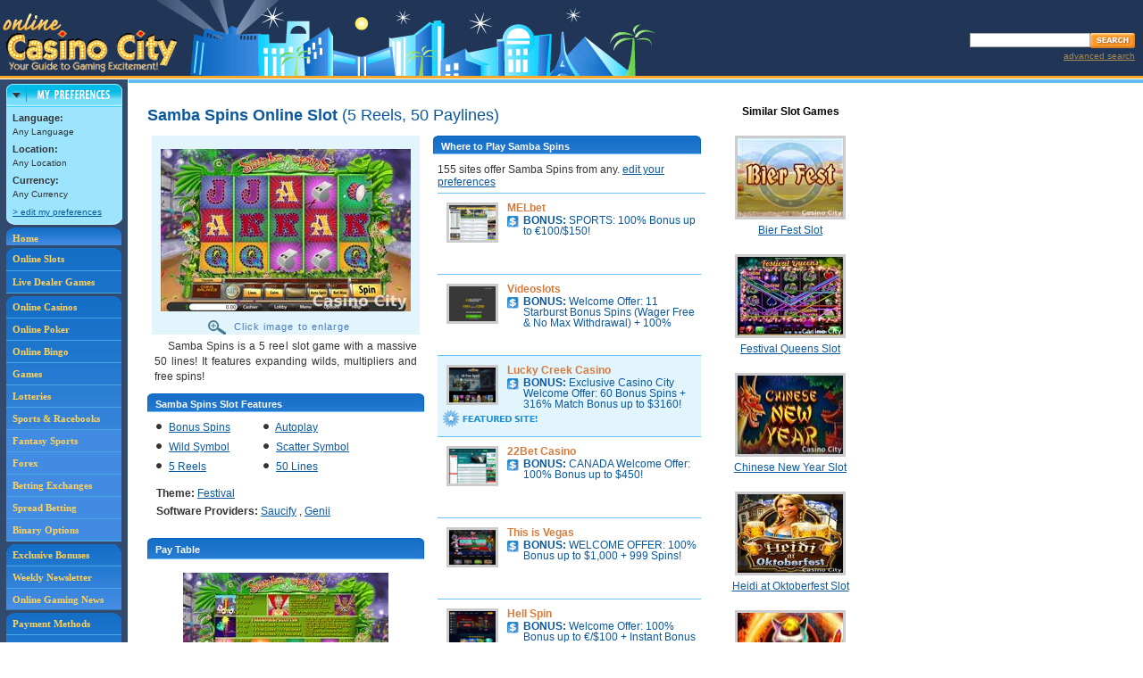

--- FILE ---
content_type: text/html;charset=utf-8
request_url: https://online.casinocity.com/slots/game/samba-spins/
body_size: 16249
content:

	<!--
		GeoCountryCode=US 
		GeoRegion = OH 
		RemoteAddr = 13.58.131.234 
	-->
	
	<!-- execute PreferencesCapture.aspx --->
	
<!--
http://ccwebservices.casinocity.com/OnlineGames.asmx/GameDetails?GameId=3908&Published=1&PlaceId=0&AllowedPlaceId=0&LanguageId=0&HideRelatedGames=
-->


<!DOCTYPE html PUBLIC "-//W3C//DTD XHTML 1.0 Transitional//EN" "http://www.w3.org/TR/xhtml1/DTD/xhtml1-transitional.dtd">
<html xmlns="http://www.w3.org/1999/xhtml">
	<head>
		
			<!-- then do nothing, otherwise the slot is not present or not active/published so redirect to the slots homepage. -->
		
			<title>Samba Spins Online Casino Slot Game</title>
		<link rel="canonical" href="https://online.casinocity.com/slots/game/samba-spins/" />
			
				<meta name="DESCRIPTION" content="Samba Spins is a 5-reel, 50-line online slot game with bonus spins, autoplay, wild symbol, scatter symbol and a festival theme you can play at 155 online casinos."/>
			
				<meta name="KEYWORDS" content="Samba Spins Online Slot"/>
			
		<meta http-equiv="Content-Type" content="text/html; charset=utf-8"/>
		<meta content="true" name="MSSmartTagsPreventParsing"/>
		<link href="/css/styles.css?v=4" rel="stylesheet" type="text/css"/>
		<meta name="viewport" content="width=device-width, initial-scale=1"/>
		<!-- Google tag (gtag.js) -->
<script async src="https://www.googletagmanager.com/gtag/js?id=G-7RGHWLQN1H"></script>
<script>
  window.dataLayer = window.dataLayer || [];
  function gtag(){dataLayer.push(arguments);}
  gtag('js', new Date());

  gtag('config', 'G-7RGHWLQN1H');
</script>
<link rel="stylesheet" href="/css/jquery-ui.css"  type="text/css" />
<link rel="stylesheet" href="/css/jquery-ui.structure.css" type="text/css" />
<link rel="stylesheet" href="/css/jquery-ui.theme.css?v=1" type="text/css" />
<link href="/css/styles.css?v=4" rel="stylesheet" type="text/css" />
<link rel="stylesheet" href="/css/mobile.css?v=3" type="text/css" />
<script src="/js/combine.js.asp?general,jquery,featuredProp,slot_recommendation,hoverScript,userComments,jquery-ui,ui.core,jquery_cookie,jquery.selectboxes.pack,jquery.guid,detailsSlots,mobile,jquery-browser-removed" type="text/javascript"></script>
	</head>

<body>
	
<table cellpadding="0" cellspacing="0" id="header">
	<tr>
		<td><a href="/"><img src="/images/logo_online_casino_city.gif" alt="Online Casino City" title="Online Casino City" class="logo" /></a></td>
		<td align="right">
			<div class="spacer SP5"></div>
			<!-- Search Box -->
			<div id="searchBox">
				<div class="spacer SP3"></div>
				<form name="casinoSearch" id="casinosearchtop" class="casinoSearch" action="/search.cfm" method="post">
					<input type="text" id="searchTextBox" class="searchTextBoxMargin" name="Search" />
					<input class="SearchButton" type="image" title="Search Online Casino City" alt="Search Online Casino City" src="/images/btn_search.gif" />
				</form>
				<div id="AdvSearchDiv">
					<a rel="nofollow" href="/search.cfm" id="AdvSearchText">advanced search</a>
				</div>
			</div>
		</td>
	</tr>
</table>
<div id="subscribeDialog" style="display:none" >
	Subscribe Dialog
</div>
<div id="SearchDialog" style="display:none">
		<form name="casinoSearch" id="mobilecasinosearchtop" class="casinoSearch" action="/search.cfm" method="post">
			<input type="text" id="mobilesearchTextBox" class="searchTextBoxMargin" name="Search" />
			<input class="SearchButton" type="image" title="Search Online Casino City" alt="Search Online Casino City" src="/images/btn_search.gif" />
		</form>
		<div id="mobileAdvSearchDiv">
			<a rel="nofollow" href="/search.cfm" id="mobileAdvSearchText">advanced search</a>
		</div>
</div><div style="margin-left:auto;margin-right:auto;text-align:center">
	<a href="Javascript: ExposeMenu('mobileGamesMenu')" id="gameTypeNav"><span class="mobileNavBar">Game Types</span></a>
	<a href="/online-casino-bonus-offers/"><span class="mobileNavBar">Bonuses</span></a>
	<a href="/slots/"><span class="mobileNavBar">Slots</span></a>
	<a href="Javascript: ExposeMenu('mobileMoreMenu')" id="MoreNav"><span class="mobileNavBar">More</span></a>
	<div style="clear:both"></div>
</div>
<div id="mobileGamesMenu">
	<a href="/casinos/">Online Casinos</a>
	<a href="/poker/">Poker</a>
	<a href="/bingo/">Bingo</a>
	<a href="/games/">Games</a>
	<a href="/lotteries/">Lotteries</a>
	<a href="/sportsbooks/">Sports &amp; Racebooks</a>
	<a href="/fantasy-sports/">Fantasy Sports</a>
	<a href="/forex/">Forex</a>
	<a href="/betting-exchange/">Betting Exchanges</a>
	<a href="/spread-betting/">Spread Betting</a>
	<a href="/binary-options/">Binary Options</a>
	<a href="/live-dealer-games/">Live Dealers</a>
</div>
<div id="mobileMoreMenu">
	<a href="/times/">Weekly Newsletter</a>
	<a href="/news/">Online Gaming News</a>
	<a href="/payment-methods/">Payment Methods</a>
	<a href="/software/">Gaming Software</a>
	<a href="/ownership/">Gaming Site Owners</a>
	<a href="/jurisdictions/">Gaming Jurisdictions</a>
	<a href="/preferences.cfm">Edit Preferences</a>
	<a href="Javascript:Search()">Search</a>
</div>

<table id="NoFeatProps" cellpadding="0" cellspacing="0">
<tr class="alignT">
	<td class="leftSideInclude" rowspan="2">

<div id="navColumn">
	<div style="width:130px;margin:0 auto;">
		<div id="pref_off"><a href="javascript:hideDiv('pref_off');showDiv('pref_on');setCookie('preferences','on',1);" style="border:0;padding:0;" onclick="urchinTracker('/click/preferences/box_open');return true;"><img src="/images/pref_collapsed.gif" alt="Preferences" title="Preferences" width="130" height="25" /></a></div>
		<div id="pref_on">
			<div><a href="javascript:hideDiv('pref_on');showDiv('pref_off');setCookie('preferences','off',1);" style="border:0;padding:0;" onclick="urchinTracker('/click/preferences/box_close');return true;"><img src="/images/pref_expand_top.gif" alt="Preferences" title="Preferences" width="130" height="26" /></a></div>
			<div id="pref_box">
				
				<div class="t10">
					<strong class="t11">Language:</strong>
					<br />
					<script type="text/javascript" language="JavaScript">
					//<![CDATA[
					//if (getCookie("LANGUAGEID")<=0){document.write("Any  Language");}else if(getCookie("LANGUAGENAME") == null){document.write("Default Any Language");} else{document.write(getCookie("LANGUAGENAME"));}
					//]]>
					</script>
					Any Language
					<div style="height:5px;" class="spacer"></div>
					<strong class="t11">Location:</strong>
					<br />
					<script type="text/javascript" language="JavaScript">
					//<![CDATA[
					if (getCookie("LOCATIONID")<=0){document.write("Any Location");}else if(getCookie("LOCATIONNAME")== null){document.write("Default Any Location");} else{document.write(getCookie("LOCATIONNAME"));}
					//]]>
					</script>
					<div style="height:5px;" class="spacer"></div>
					<strong class="t11">Currency:</strong>
					<br />
					<script type="text/javascript" language="JavaScript">
					//<![CDATA[
					if (getCookie("CURRENCYID")<=0){document.write("Any Currency");}else if(getCookie("CURRENCYNAME")== null){document.write("Default Any Currency");} else{document.write(getCookie("CURRENCYNAME"));}
					//]]>
					</script>
					<div style="height:5px;" class="spacer"></div>
					<a rel="nofollow" href="/preferences.cfm" onclick="urchinTracker('/click/preferences/box_link');return true;">&gt; edit my preferences</a>
				</div>
			</div>
			<div><img src="/images/pref_expand_btm.gif" width="130" height="7" alt="" /></div>
		</div>
	</div>
	<script language="JavaScript" type="text/javascript">
		checkCookie()
	</script>
	<div id="navLinks">
	<div id="navHome">
		<a href="/" title="Online Casino City" style="border:0;padding:5px 0 0 7px;">Home</a>
	</div>
	<div style="height:3px;" class="spacer"></div>
	<div id="navGames">
	<a href="/slots/" title="Ranked Online Slots" style="padding:5px 0 5px 7px;">Online Slots</a><a href="/live-dealer-games/" title="Ranked Live Dealers">Live Dealer Games</a>
	</div>
	<div style="height:3px;" class="spacer"></div>
	<div id="navGames">
	<a href="/casinos/" title="Ranked Online Casinos">Online Casinos</a><a href="/poker/" title="Ranked Online Poker Rooms">Online Poker</a><a href="/bingo/" title="Ranked Online Bingo Sites">Online Bingo</a><a href="/games/" title="Ranked Online Games">Games</a><a href="/lotteries/" title="Ranked Online Lotteries">Lotteries</a><a href="/sportsbooks/" title="Ranked Sportsbooks">Sports &amp; Racebooks</a><a href="/fantasy-sports/" title="Ranked Fantasy Sports" style="background-color:#418BE2">Fantasy Sports</a><a href="/forex/" title="Ranked Forex" style="background-color:#418BE2">Forex</a><a href="/betting-exchange/" title="Ranked Betting Exchanges" style="background-color:#418BE2">Betting Exchanges</a><a href="/spread-betting/" title="Ranked Spread Betting"  style="background-color:#418BE2">Spread Betting</a><a href="/binary-options/" title="Ranked Binary Options" style="background-color:#418BE2">Binary Options</a>
	</div>
	<div style="height:3px;" class="spacer"></div>

	<div id="navNews">
	
	<a title="CasinoCity's Exclusive Bonuses" href="/online-casino-bonus-offers/">Exclusive Bonuses</a><a title="Weekly Newsletter" href="/times/">Weekly Newsletter</a><a title="Online Gaming News" href="/news/" style="border:0;">Online Gaming News</a>
	</div>
	<div style="height:3px;" class="spacer"></div>
	<div id="navSoftware">
	<a title="Payment Methods" href="/payment-methods/">Payment Methods</a><a title="Gaming Software" href="/software/">Gaming Software</a><a title="Gaming Site Owners" href="/ownership/">Gaming Site Owners</a><a title="Gaming Jurisdictions" href="/jurisdictions/" style="border:0;">Gaming Jurisdictions</a>
	</div>
</div>

<div align="center">

<iframe id='a8e5787b' name='a8e5787b' src='https://ad.casinocitypress.com/www/delivery/afr.php?zoneid=8&amp;cb=17686922.7648' 
framespacing='0' frameborder='no' scrolling='no' width='139' height='250'>
</iframe>
</div>

</div></td>
	<td class="height1"></td>
	
</tr>
<tr class="alignT">
	<td id="mainColumn" style="height:930px"><div class="spacer colorHeightBorder"></div>
	<div id="mainColumnPad">


		<div class="pageCopySlots">
			
				<script type="text/javascript" src="https://ajax.googleapis.com/ajax/libs/jquery/1.3/jquery.min.js"></script>
				<script type="text/javascript" language="javascript">
	
				 	</script>

				<div id="SlotMainDiv">
   					
   						
   						
   						
   <div id="SlotMainCol">
      							
      <div id="SlotMainColNoPadding">
         								
         <h1 class="MB12">
            									Samba Spins Online Slot
            									
            										<span class="normal">(5 Reels, 50 Paylines)</span>
            									
            								
         </h1>
         								
         <div id="SlotDetailScreenShot">
            
            									
            <div id="gameimage"><img id="screenshot" class="screenshot" src="/image_resize.ashx?type=game&amp;imgid=13260&amp;width=280" style="width:280px;" alt="Samba Spins Slot"><div id="EnlargeImage" src="/image_resize.ashx?type=game&amp;imgid=13260&amp;width=280"><img id="magnifyImage" src="/slots/images/magnify.gif" alt="magnify"> Click image to enlarge
               </div>
            </div>
            									
            <div id="screenshotDescription">
               										
               										
               <div id="screenshotDescriptionText">
                  											
                  													Samba Spins is a 5 reel slot game with a massive 50 lines! It features expanding wilds, multipliers and free spins!
                  													<br>
                  												
                  										
               </div>
               									
            </div>
            									
            										
            <div class="blueHdrLeft">
               											
               <div class="blueHdrRight">
                  												
                  <h3>Samba Spins Slot Features</h3>
                  											
               </div>
               										
            </div>
            										
            <div class="noPaddingB">
               											
               <ul id="GameFeaturedList">
                  												
                  													
                  <li class="floatingbullet">
                     														<img class="blackBullet" src="/images/black-bullet.gif" alt="bullet">
                     														<a href="/slots/bonus-spins/">Bonus Spins</a>														
                     													
                  </li>
                  												
                  													
                  <li class="floatingbullet">
                     														<img class="blackBullet" src="/images/black-bullet.gif" alt="bullet">
                     														<a href="/slots/autoplay/">Autoplay</a>														
                     													
                  </li>
                  												
                  													
                  <li class="floatingbullet">
                     														<img class="blackBullet" src="/images/black-bullet.gif" alt="bullet">
                     														<a href="/slots/wild-symbol/">Wild Symbol</a>														
                     													
                  </li>
                  												
                  													
                  <li class="floatingbullet">
                     														<img class="blackBullet" src="/images/black-bullet.gif" alt="bullet">
                     														<a href="/slots/scatter-symbol/">Scatter Symbol</a>														
                     													
                  </li>
                  												
                  												
                  													
                  <li class="floatingbullet">
                     														<img class="blackBullet" src="/images/black-bullet.gif" alt="bullet">		
                     														<a href="/slots/5-reels/">5 Reels</a>
                     													
                  </li>
                  													
                  												
                  													
                  <li class="floatingbullet">
                     														<img class="blackBullet" src="/images/black-bullet.gif" alt="bullet">
                     														<a href="/slots/50-lines/">50 Lines</a>
                     													
                  </li>
                  																									
                  											
               </ul>
               											<br clear="all">
               											
               <div id="slotTheme">
                  																						
                  													<b>Theme:</b>
                  													<a href="/slots/theme/festival/">Festival</a>
                  													<br>	
                  																						
                  												
                  												
                  													<b>Software Providers:</b>
                  													
                  														
                  														<a href="/software/saucify/slots/">Saucify</a>
                  													
                  														, 
                  														<a href="/software/genii-limited/slots/">Genii</a>
                  													
                  													<br>
                  												
                  												
                  												
                  											
               </div>										
               										
            </div>
            									
            									
            								
            <div class="Lheight15">	
               									
               									
               	
               
               									
               									
               										<br clear="all">
               										
               											
               											
               												
               <div class="blueHdrLeft showAllImages" rank="5">
                  													
                  <div class="blueHdrRight">
                     														
                     <h3 class="height15">
                        															
                        <div class="floatL">
                           																Pay Table
                           															
                        </div>
                        															
                        														
                     </h3>
                     													
                  </div>
                  												
               </div>	
               												
               <div class="center">
                  													
                  														<img class="screenshot" src="/image_resize.ashx?type=game&amp;imgid=13261&amp;width=230" alt=""><br>
                  														<br clear="all">
                  													
                  												
               </div>
               												
               <div class="ImagesHidden" rank="5" id="images-5">
                  														
                  												
               </div>
               												<br clear="all">
               											
               										
               																		
               
               
               									
            </div>
            								
         </div>
         								
         <div id="whereToPlay">
            							
            							
            							
            								
            <div id="whereToPlayBlock">
               									
               <div class="blueHdrLeft">
                  										
                  <div class="blueHdrRight">
                     											
                     <h3>Where to Play Samba Spins</h3>
                     										
                  </div>
                  									
               </div>
               									
               <div id="WhereToPlaySides">								
                  										
                  										
                  										
                  										
                  <div class="othersites">
                     											
                     													
                     <div id="WhereToPlayText">
                        														155  sites offer 
                        														Samba Spins from any. <a rel="nofollow" href="/preferences.cfm">edit your preferences</a>
                        													
                     </div>
                     													
                     														
                     														
                     <div class="height75 othersite ">
                        <div class="WhereToPlayProp">
                           <div class="WhereToPlayImage"><a href="https://online.casinocity.com/sportsbooks/melbet/"><img src="https://online.casinocity.com/propertyImages/sm/10911.png" alt=""></a></div>
                           <div class="WhereToPlayBonus">
                              <div><span class="sitename"><a href="https://online.casinocity.com/sportsbooks/melbet/">MELbet</a></span></div><a href="https://online.casinocity.com/sportsbooks/melbet/" class="WhereToPlayBonusText">
                                 <div class="WhereToPlayBonusImage"><img src="/images/icon_bonus.gif" alt="Bonus" title="Bonus"></div>
                                 <div class="bonustext"><strong> BONUS: </strong>SPORTS: 100% Bonus up to €100/$150!
                                 </div></a></div>
                        </div>
                        <div class="WhereToPlayFeatured">
                           <div class="WhereToPlayFeaturedImg"></div>
                           <div class="WhereToPlayDownload"></div>
                        </div>
                     </div>
                     													
                     														
                     														
                     <div class="height75 othersite ">
                        <div class="WhereToPlayProp">
                           <div class="WhereToPlayImage"><a href="https://online.casinocity.com/casinos/videoslots/"><img src="https://online.casinocity.com/propertyImages/sm/8205.png" alt=""></a></div>
                           <div class="WhereToPlayBonus">
                              <div><span class="sitename"><a href="https://online.casinocity.com/casinos/videoslots/">Videoslots</a></span></div><a href="https://online.casinocity.com/casinos/videoslots/" class="WhereToPlayBonusText">
                                 <div class="WhereToPlayBonusImage"><img src="/images/icon_bonus.gif" alt="Bonus" title="Bonus"></div>
                                 <div class="bonustext"><strong> BONUS: </strong>Welcome Offer: 11 Starburst Bonus Spins (Wager Free &amp; No Max Withdrawal) + 100% Bonus
                                    up to €/£/$200!
                                 </div></a></div>
                        </div>
                        <div class="WhereToPlayFeatured">
                           <div class="WhereToPlayFeaturedImg"></div>
                           <div class="WhereToPlayDownload"></div>
                        </div>
                     </div>
                     													
                     														
                     														
                     <div class="height75 othersite featured">
                        <div class="WhereToPlayProp">
                           <div class="WhereToPlayImage"><a href="https://online.casinocity.com/casinos/lucky-creek-casino/"><img src="https://online.casinocity.com/propertyImages/sm/7085.png" alt=""></a></div>
                           <div class="WhereToPlayBonus">
                              <div><span class="sitename"><a href="https://online.casinocity.com/casinos/lucky-creek-casino/">Lucky Creek Casino</a></span></div><a href="https://online.casinocity.com/casinos/lucky-creek-casino/" class="WhereToPlayBonusText">
                                 <div class="WhereToPlayBonusImage"><img src="/images/icon_bonus.gif" alt="Bonus" title="Bonus"></div>
                                 <div class="bonustext"><strong> BONUS: </strong>Exclusive Casino City Welcome Offer:  60 Bonus Spins + 316% Match Bonus up to $3160!
                                 </div></a></div>
                        </div>
                        <div class="WhereToPlayFeatured">
                           <div class="WhereToPlayFeaturedImg"><img src="/images/icon_featured_site.gif" alt=""></div>
                           <div class="WhereToPlayDownload"></div>
                        </div>
                     </div>
                     													
                     														
                     														
                     <div class="height75 othersite ">
                        <div class="WhereToPlayProp">
                           <div class="WhereToPlayImage"><a href="https://online.casinocity.com/casinos/22bet-casino/"><img src="https://online.casinocity.com/propertyImages/sm/13483.png" alt=""></a></div>
                           <div class="WhereToPlayBonus">
                              <div><span class="sitename"><a href="https://online.casinocity.com/casinos/22bet-casino/">22Bet Casino</a></span></div><a href="https://online.casinocity.com/casinos/22bet-casino/" class="WhereToPlayBonusText">
                                 <div class="WhereToPlayBonusImage"><img src="/images/icon_bonus.gif" alt="Bonus" title="Bonus"></div>
                                 <div class="bonustext"><strong> BONUS: </strong>CANADA Welcome Offer:  100% Bonus up to $450!
                                 </div></a></div>
                        </div>
                        <div class="WhereToPlayFeatured">
                           <div class="WhereToPlayFeaturedImg"></div>
                           <div class="WhereToPlayDownload"></div>
                        </div>
                     </div>
                     													
                     														
                     														
                     <div class="height75 othersite ">
                        <div class="WhereToPlayProp">
                           <div class="WhereToPlayImage"><a href="https://online.casinocity.com/casinos/this-is-vegas/"><img src="https://online.casinocity.com/propertyImages/sm/4896.png" alt=""></a></div>
                           <div class="WhereToPlayBonus">
                              <div><span class="sitename"><a href="https://online.casinocity.com/casinos/this-is-vegas/">This is Vegas</a></span></div><a href="https://online.casinocity.com/casinos/this-is-vegas/" class="WhereToPlayBonusText">
                                 <div class="WhereToPlayBonusImage"><img src="/images/icon_bonus.gif" alt="Bonus" title="Bonus"></div>
                                 <div class="bonustext"><strong> BONUS: </strong>WELCOME OFFER: 100% Bonus up to $1,000 + 999 Spins!
                                 </div></a></div>
                        </div>
                        <div class="WhereToPlayFeatured">
                           <div class="WhereToPlayFeaturedImg"></div>
                           <div class="WhereToPlayDownload"></div>
                        </div>
                     </div>
                     													
                     														
                     														
                     <div class="height75 othersite ">
                        <div class="WhereToPlayProp">
                           <div class="WhereToPlayImage"><a href="https://online.casinocity.com/casinos/hell-spin/"><img src="https://online.casinocity.com/propertyImages/sm/16010.png" alt=""></a></div>
                           <div class="WhereToPlayBonus">
                              <div><span class="sitename"><a href="https://online.casinocity.com/casinos/hell-spin/">Hell Spin</a></span></div><a href="https://online.casinocity.com/casinos/hell-spin/" class="WhereToPlayBonusText">
                                 <div class="WhereToPlayBonusImage"><img src="/images/icon_bonus.gif" alt="Bonus" title="Bonus"></div>
                                 <div class="bonustext"><strong> BONUS: </strong>Welcome Offer: 100% Bonus up to €/$100 + Instant Bonus Round + 100 Bonus Spins!
                                 </div></a></div>
                        </div>
                        <div class="WhereToPlayFeatured">
                           <div class="WhereToPlayFeaturedImg"></div>
                           <div class="WhereToPlayDownload"></div>
                        </div>
                     </div>
                     													
                     														
                     														
                     <div class="height75 othersite ">
                        <div class="WhereToPlayProp">
                           <div class="WhereToPlayImage"><a href="https://online.casinocity.com/casinos/mandarin-palace-casino/"><img src="https://online.casinocity.com/propertyImages/sm/7084.png" alt=""></a></div>
                           <div class="WhereToPlayBonus">
                              <div><span class="sitename"><a href="https://online.casinocity.com/casinos/mandarin-palace-casino/">Mandarin Palace Casino</a></span></div><a href="https://online.casinocity.com/casinos/mandarin-palace-casino/" class="WhereToPlayBonusText">
                                 <div class="WhereToPlayBonusImage"><img src="/images/icon_bonus.gif" alt="Bonus" title="Bonus"></div>
                                 <div class="bonustext"><strong> BONUS: </strong>New Player Bonus: Up to $2,250 in Bonuses!
                                 </div></a></div>
                        </div>
                        <div class="WhereToPlayFeatured">
                           <div class="WhereToPlayFeaturedImg"></div>
                           <div class="WhereToPlayDownload"></div>
                        </div>
                     </div>
                     													
                     														
                     														
                     <div class="height75 othersite ">
                        <div class="WhereToPlayProp">
                           <div class="WhereToPlayImage"><a href="https://online.casinocity.com/casinos/treasure-mile-casino/"><img src="https://online.casinocity.com/propertyImages/sm/7086.gif" alt=""></a></div>
                           <div class="WhereToPlayBonus">
                              <div><span class="sitename"><a href="https://online.casinocity.com/casinos/treasure-mile-casino/">Treasure Mile Casino</a></span></div><a href="https://online.casinocity.com/casinos/treasure-mile-casino/" class="WhereToPlayBonusText">
                                 <div class="WhereToPlayBonusImage"><img src="/images/icon_bonus.gif" alt="Bonus" title="Bonus"></div>
                                 <div class="bonustext"><strong> BONUS: </strong>Welcome Package:  25 Bonus Spins plus 200% Bonus up to $500 and $25 Free!
                                 </div></a></div>
                        </div>
                        <div class="WhereToPlayFeatured">
                           <div class="WhereToPlayFeaturedImg"></div>
                           <div class="WhereToPlayDownload"></div>
                        </div>
                     </div>
                     													
                     														
                     														
                     <div class="height75 othersite ">
                        <div class="WhereToPlayProp">
                           <div class="WhereToPlayImage"><a href="https://online.casinocity.com/casinos/jvspin/"><img src="https://online.casinocity.com/propertyImages/sm/14999.png" alt=""></a></div>
                           <div class="WhereToPlayBonus">
                              <div><span class="sitename"><a href="https://online.casinocity.com/casinos/jvspin/">JVSpin</a></span></div><a href="https://online.casinocity.com/casinos/jvspin/" class="WhereToPlayBonusText">
                                 <div class="WhereToPlayBonusImage"><img src="/images/icon_bonus.gif" alt="Bonus" title="Bonus"></div>
                                 <div class="bonustext"><strong> BONUS: </strong>Welcome Package: Up to €1,500 in Bonuses &amp; up to 150 Bonus Spins!
                                 </div></a></div>
                        </div>
                        <div class="WhereToPlayFeatured">
                           <div class="WhereToPlayFeaturedImg"></div>
                           <div class="WhereToPlayDownload"></div>
                        </div>
                     </div>
                     													
                     														
                     														
                     <div class="height75 othersite ">
                        <div class="WhereToPlayProp">
                           <div class="WhereToPlayImage"><a href="https://online.casinocity.com/casinos/lotus-asia-casino/"><img src="https://online.casinocity.com/propertyImages/sm/9501.png" alt=""></a></div>
                           <div class="WhereToPlayBonus">
                              <div><span class="sitename"><a href="https://online.casinocity.com/casinos/lotus-asia-casino/">Lotus Asia Casino</a></span></div><a href="https://online.casinocity.com/casinos/lotus-asia-casino/" class="WhereToPlayBonusText">
                                 <div class="WhereToPlayBonusImage"><img src="/images/icon_bonus.gif" alt="Bonus" title="Bonus"></div>
                                 <div class="bonustext"><strong> BONUS: </strong>Welcome Offer: $15 Bonus + 199% Match Bonus up to $2,985!
                                 </div></a></div>
                        </div>
                        <div class="WhereToPlayFeatured">
                           <div class="WhereToPlayFeaturedImg"></div>
                           <div class="WhereToPlayDownload"></div>
                        </div>
                     </div>
                     													
                     														
                     														
                     <div class="height75 othersite ">
                        <div class="WhereToPlayProp">
                           <div class="WhereToPlayImage"><a href="https://online.casinocity.com/casinos/fatboss-casino/"><img src="https://online.casinocity.com/propertyImages/sm/14579.png" alt=""></a></div>
                           <div class="WhereToPlayBonus">
                              <div><span class="sitename"><a href="https://online.casinocity.com/casinos/fatboss-casino/">FatBoss Casino</a></span></div><a href="https://online.casinocity.com/casinos/fatboss-casino/" class="WhereToPlayBonusText">
                                 <div class="WhereToPlayBonusImage"><img src="/images/icon_bonus.gif" alt="Bonus" title="Bonus"></div>
                                 <div class="bonustext"><strong> BONUS: </strong>Welcome Offer:  Up to €/C$350 Welcome Bonus &amp; 100 Bonus Spins!
                                 </div></a></div>
                        </div>
                        <div class="WhereToPlayFeatured">
                           <div class="WhereToPlayFeaturedImg"></div>
                           <div class="WhereToPlayDownload"></div>
                        </div>
                     </div>
                     													
                     														
                     														
                     <div class="height75 othersite ">
                        <div class="WhereToPlayProp">
                           <div class="WhereToPlayImage"><a href="https://online.casinocity.com/casinos/wizard-slots/"><img src="https://online.casinocity.com/propertyImages/sm/12512.png" alt=""></a></div>
                           <div class="WhereToPlayBonus">
                              <div><span class="sitename"><a href="https://online.casinocity.com/casinos/wizard-slots/">Wizard Slots</a></span></div><a href="https://online.casinocity.com/casinos/wizard-slots/" class="WhereToPlayBonusText">
                                 <div class="WhereToPlayBonusImage"><img src="/images/icon_bonus.gif" alt="Bonus" title="Bonus"></div>
                                 <div class="bonustext"><strong> BONUS: </strong>Welcome Offer: Spin the Mega Wheel and Win up to 500 Bonus Spins!
                                 </div></a></div>
                        </div>
                        <div class="WhereToPlayFeatured">
                           <div class="WhereToPlayFeaturedImg"></div>
                           <div class="WhereToPlayDownload"></div>
                        </div>
                     </div>
                     													
                     														
                     														
                     <div class="height75 othersite ">
                        <div class="WhereToPlayProp">
                           <div class="WhereToPlayImage"><a href="https://online.casinocity.com/casinos/monster-casino/"><img src="https://online.casinocity.com/propertyImages/sm/12281.png" alt=""></a></div>
                           <div class="WhereToPlayBonus">
                              <div><span class="sitename"><a href="https://online.casinocity.com/casinos/monster-casino/">Monster Casino</a></span></div><a href="https://online.casinocity.com/casinos/monster-casino/" class="WhereToPlayBonusText">
                                 <div class="WhereToPlayBonusImage"><img src="/images/icon_bonus.gif" alt="Bonus" title="Bonus"></div>
                                 <div class="bonustext"><strong> BONUS: </strong>REST OF WORLD Casino Welcome Package: Up to €/$ 1,000 in Bonuses + 250 Spins!
                                 </div></a></div>
                        </div>
                        <div class="WhereToPlayFeatured">
                           <div class="WhereToPlayFeaturedImg"></div>
                           <div class="WhereToPlayDownload"></div>
                        </div>
                     </div>
                     													
                     														
                     														
                     <div class="height75 othersite ">
                        <div class="WhereToPlayProp">
                           <div class="WhereToPlayImage"><a href="https://online.casinocity.com/casinos/bluefox-casino/"><img src="https://online.casinocity.com/propertyImages/sm/13215.png" alt=""></a></div>
                           <div class="WhereToPlayBonus">
                              <div><span class="sitename"><a href="https://online.casinocity.com/casinos/bluefox-casino/">BlueFox Casino</a></span></div><a href="https://online.casinocity.com/casinos/bluefox-casino/" class="WhereToPlayBonusText">
                                 <div class="WhereToPlayBonusImage"><img src="/images/icon_bonus.gif" alt="Bonus" title="Bonus"></div>
                                 <div class="bonustext"><strong> BONUS: </strong>UK Welcome Package: Up to £1000 in Bonuses + 100 Bonus Spins!
                                 </div></a></div>
                        </div>
                        <div class="WhereToPlayFeatured">
                           <div class="WhereToPlayFeaturedImg"></div>
                           <div class="WhereToPlayDownload"></div>
                        </div>
                     </div>
                     													
                     														
                     														
                     <div class="height75 othersite ">
                        <div class="WhereToPlayProp">
                           <div class="WhereToPlayImage"><a href="https://online.casinocity.com/casinos/bluechip/"><img src="https://online.casinocity.com/propertyImages/sm/16107.png" alt=""></a></div>
                           <div class="WhereToPlayBonus">
                              <div><span class="sitename"><a href="https://online.casinocity.com/casinos/bluechip/">Bluechip</a></span></div><a href="https://online.casinocity.com/casinos/bluechip/" class="WhereToPlayBonusText">
                                 <div class="WhereToPlayBonusImage"><img src="/images/icon_bonus.gif" alt="Bonus" title="Bonus"></div>
                                 <div class="bonustext"><strong> BONUS: </strong>Welcome Pack: 400% up to €/$1000 / 1000 mBTC!
                                 </div></a></div>
                        </div>
                        <div class="WhereToPlayFeatured">
                           <div class="WhereToPlayFeaturedImg"></div>
                           <div class="WhereToPlayDownload"></div>
                        </div>
                     </div>
                     													
                     														
                     														
                     <div class="height75 othersite ">
                        <div class="WhereToPlayProp">
                           <div class="WhereToPlayImage"><a href="https://online.casinocity.com/casinos/win-windsor/"><img src="https://online.casinocity.com/propertyImages/sm/15179.png" alt=""></a></div>
                           <div class="WhereToPlayBonus">
                              <div><span class="sitename"><a href="https://online.casinocity.com/casinos/win-windsor/">Win Windsor</a></span></div><a href="https://online.casinocity.com/casinos/win-windsor/" class="WhereToPlayBonusText">
                                 <div class="WhereToPlayBonusImage"><img src="/images/icon_bonus.gif" alt="Bonus" title="Bonus"></div>
                                 <div class="bonustext"><strong> BONUS: </strong>EXCLUSIVE Welcome Offer: 100% Match Bonus up to £/€/$ 50!
                                 </div></a></div>
                        </div>
                        <div class="WhereToPlayFeatured">
                           <div class="WhereToPlayFeaturedImg"></div>
                           <div class="WhereToPlayDownload"></div>
                        </div>
                     </div>
                     													
                     														
                     														
                     <div class="height75 othersite ">
                        <div class="WhereToPlayProp">
                           <div class="WhereToPlayImage"><a href="https://online.casinocity.com/casinos/the-online-casino-2/"><img src="https://online.casinocity.com/propertyImages/sm/15458.png" alt=""></a></div>
                           <div class="WhereToPlayBonus">
                              <div><span class="sitename"><a href="https://online.casinocity.com/casinos/the-online-casino-2/">The Online Casino</a></span></div><a href="https://online.casinocity.com/casinos/the-online-casino-2/" class="WhereToPlayBonusText">
                                 <div class="WhereToPlayBonusImage"><img src="/images/icon_bonus.gif" alt="Bonus" title="Bonus"></div>
                                 <div class="bonustext"><strong> BONUS: </strong>CASINO Welcome Offer: 100% Bonus up to £/€/$ 100 + 20 BOOK OF DEAD Spins!
                                 </div></a></div>
                        </div>
                        <div class="WhereToPlayFeatured">
                           <div class="WhereToPlayFeaturedImg"></div>
                           <div class="WhereToPlayDownload"></div>
                        </div>
                     </div>
                     													
                     														
                     														
                     <div class="height75 othersite ">
                        <div class="WhereToPlayProp">
                           <div class="WhereToPlayImage"><a href="https://online.casinocity.com/casinos/mr-slot/"><img src="https://online.casinocity.com/propertyImages/sm/12076.png" alt=""></a></div>
                           <div class="WhereToPlayBonus">
                              <div><span class="sitename"><a href="https://online.casinocity.com/casinos/mr-slot/">Mr Slot</a></span></div><a href="https://online.casinocity.com/casinos/mr-slot/" class="WhereToPlayBonusText">
                                 <div class="WhereToPlayBonusImage"><img src="/images/icon_bonus.gif" alt="Bonus" title="Bonus"></div>
                                 <div class="bonustext"><strong> BONUS: </strong>REST OF WORLD Welcome Bonus:  50 Registration Spins + 100% Bonus up to $/€200 + 50
                                    Bonus Spins!
                                 </div></a></div>
                        </div>
                        <div class="WhereToPlayFeatured">
                           <div class="WhereToPlayFeaturedImg"></div>
                           <div class="WhereToPlayDownload"></div>
                        </div>
                     </div>
                     													
                     														
                     														
                     <div class="height75 othersite ">
                        <div class="WhereToPlayProp">
                           <div class="WhereToPlayImage"><a href="https://online.casinocity.com/sportsbooks/betrino/"><img src="https://online.casinocity.com/propertyImages/sm/15314.png" alt=""></a></div>
                           <div class="WhereToPlayBonus">
                              <div><span class="sitename"><a href="https://online.casinocity.com/sportsbooks/betrino/">BETRINO</a></span></div><a href="https://online.casinocity.com/sportsbooks/betrino/" class="WhereToPlayBonusText">
                                 <div class="WhereToPlayBonusImage"><img src="/images/icon_bonus.gif" alt="Bonus" title="Bonus"></div>
                                 <div class="bonustext"><strong> BONUS: </strong>REST OF WORLD SPORTS Welcome Offer: Deposit &amp; Bet $/€ 10, Get $/€ 10 Free Bet!
                                 </div></a></div>
                        </div>
                        <div class="WhereToPlayFeatured">
                           <div class="WhereToPlayFeaturedImg"></div>
                           <div class="WhereToPlayDownload"></div>
                        </div>
                     </div>
                     													
                     														
                     														
                     <div class="height75 othersite ">
                        <div class="WhereToPlayProp">
                           <div class="WhereToPlayImage"><a href="https://online.casinocity.com/bingo/swanky-bingo/"><img src="https://online.casinocity.com/propertyImages/sm/11512.png" alt=""></a></div>
                           <div class="WhereToPlayBonus">
                              <div><span class="sitename"><a href="https://online.casinocity.com/bingo/swanky-bingo/">Swanky Bingo</a></span></div><a href="https://online.casinocity.com/bingo/swanky-bingo/" class="WhereToPlayBonusText">
                                 <div class="WhereToPlayBonusImage"><img src="/images/icon_bonus.gif" alt="Bonus" title="Bonus"></div>
                                 <div class="bonustext"><strong> BONUS: </strong>Spin the MEGA WHEEL - Win up to 500 FLUFFY FAVOURITES Spins!
                                 </div></a></div>
                        </div>
                        <div class="WhereToPlayFeatured">
                           <div class="WhereToPlayFeaturedImg"></div>
                           <div class="WhereToPlayDownload"></div>
                        </div>
                     </div>
                     													
                     														
                     														
                     <div class="height75 othersite ">
                        <div class="WhereToPlayProp">
                           <div class="WhereToPlayImage"><a href="https://online.casinocity.com/casinos/jackpot-paradise/"><img src="https://online.casinocity.com/propertyImages/sm/3798.png" alt=""></a></div>
                           <div class="WhereToPlayBonus">
                              <div><span class="sitename"><a href="https://online.casinocity.com/casinos/jackpot-paradise/">Jackpot Paradise</a></span></div><a href="https://online.casinocity.com/casinos/jackpot-paradise/" class="WhereToPlayBonusText">
                                 <div class="WhereToPlayBonusImage"><img src="/images/icon_bonus.gif" alt="Bonus" title="Bonus"></div>
                                 <div class="bonustext"><strong> BONUS: </strong>Welcome Bonus: 100% Bonus up to $/€/£ 200!
                                 </div></a></div>
                        </div>
                        <div class="WhereToPlayFeatured">
                           <div class="WhereToPlayFeaturedImg"></div>
                           <div class="WhereToPlayDownload"></div>
                        </div>
                     </div>
                     													
                     														
                     														
                     <div class="height75 othersite ">
                        <div class="WhereToPlayProp">
                           <div class="WhereToPlayImage"><a href="https://online.casinocity.com/casinos/fruity-king-new-zealand/"><img src="https://online.casinocity.com/propertyImages/sm/15407.png" alt=""></a></div>
                           <div class="WhereToPlayBonus">
                              <div><span class="sitename"><a href="https://online.casinocity.com/casinos/fruity-king-new-zealand/">Fruity King New Zealand</a></span></div><a href="https://online.casinocity.com/casinos/fruity-king-new-zealand/" class="WhereToPlayBonusText">
                                 <div class="WhereToPlayBonusImage"><img src="/images/icon_bonus.gif" alt="Bonus" title="Bonus"></div>
                                 <div class="bonustext"><strong> BONUS: </strong>Welcome Offer: $5 Free No Deposit Bonus + 200% Bonus up to $100!
                                 </div></a></div>
                        </div>
                        <div class="WhereToPlayFeatured">
                           <div class="WhereToPlayFeaturedImg"></div>
                           <div class="WhereToPlayDownload"></div>
                        </div>
                     </div>
                     													
                     														
                     														
                     <div class="height75 othersite featured">
                        <div class="WhereToPlayProp">
                           <div class="WhereToPlayImage"><a href="https://online.casinocity.com/casinos/bb-casino/"><img src="https://online.casinocity.com/propertyImages/sm/15455.png" alt=""></a></div>
                           <div class="WhereToPlayBonus">
                              <div><span class="sitename"><a href="https://online.casinocity.com/casinos/bb-casino/">BB Casino</a></span></div><a href="https://online.casinocity.com/casinos/bb-casino/" class="WhereToPlayBonusText">
                                 <div class="WhereToPlayBonusImage"><img src="/images/icon_bonus.gif" alt="Bonus" title="Bonus"></div>
                                 <div class="bonustext"><strong> BONUS: </strong>REST OF WORLD Welcome Offer: Up to €300 in Bonuses + up to 50 Spins!
                                 </div></a></div>
                        </div>
                        <div class="WhereToPlayFeatured">
                           <div class="WhereToPlayFeaturedImg"><img src="/images/icon_featured_site.gif" alt=""></div>
                           <div class="WhereToPlayDownload"></div>
                        </div>
                     </div>
                     													
                     														
                     														
                     <div class="height75 othersite ">
                        <div class="WhereToPlayProp">
                           <div class="WhereToPlayImage"><a href="https://online.casinocity.com/casinos/777-cherry-casino/"><img src="https://online.casinocity.com/propertyImages/sm/15837.png" alt=""></a></div>
                           <div class="WhereToPlayBonus">
                              <div><span class="sitename"><a href="https://online.casinocity.com/casinos/777-cherry-casino/">777 Cherry Casino</a></span></div><a href="https://online.casinocity.com/casinos/777-cherry-casino/" class="WhereToPlayBonusText">
                                 <div class="WhereToPlayBonusImage"><img src="/images/icon_bonus.gif" alt="Bonus" title="Bonus"></div>
                                 <div class="bonustext"><strong> BONUS: </strong>Triple Welcome Offer: Win up to £6,000 Across Your First Three Deposits!
                                 </div></a></div>
                        </div>
                        <div class="WhereToPlayFeatured">
                           <div class="WhereToPlayFeaturedImg"></div>
                           <div class="WhereToPlayDownload"></div>
                        </div>
                     </div>
                     													
                     														
                     														
                     <div class="height75 othersite ">
                        <div class="WhereToPlayProp">
                           <div class="WhereToPlayImage"><a href="https://online.casinocity.com/casinos/mr-mobi/"><img src="https://online.casinocity.com/propertyImages/sm/11695.png" alt=""></a></div>
                           <div class="WhereToPlayBonus">
                              <div><span class="sitename"><a href="https://online.casinocity.com/casinos/mr-mobi/">Mr Mobi</a></span></div><a href="https://online.casinocity.com/casinos/mr-mobi/" class="WhereToPlayBonusText">
                                 <div class="WhereToPlayBonusImage"><img src="/images/icon_bonus.gif" alt="Bonus" title="Bonus"></div>
                                 <div class="bonustext"><strong> BONUS: </strong>EU Welcome Offer:  25 Registration Bonus Spins + 200% Bonus up to €200 + 50 Bonus
                                    Spins!
                                 </div></a></div>
                        </div>
                        <div class="WhereToPlayFeatured">
                           <div class="WhereToPlayFeaturedImg"></div>
                           <div class="WhereToPlayDownload"></div>
                        </div>
                     </div>
                     													
                     														
                     														
                     <div class="height75 othersite ">
                        <div class="WhereToPlayProp">
                           <div class="WhereToPlayImage"><a href="https://online.casinocity.com/casinos/mr-jack-vegas/"><img src="https://online.casinocity.com/propertyImages/sm/12761.png" alt=""></a></div>
                           <div class="WhereToPlayBonus">
                              <div><span class="sitename"><a href="https://online.casinocity.com/casinos/mr-jack-vegas/">Mr Jack Vegas</a></span></div><a href="https://online.casinocity.com/casinos/mr-jack-vegas/" class="WhereToPlayBonusText">
                                 <div class="WhereToPlayBonusImage"><img src="/images/icon_bonus.gif" alt="Bonus" title="Bonus"></div>
                                 <div class="bonustext"><strong> BONUS: </strong>REST OF WORLD Welcome Offer: 40 Registration Spins + 200% Bonus up to $200 + 40 Bonus
                                    Spins!
                                 </div></a></div>
                        </div>
                        <div class="WhereToPlayFeatured">
                           <div class="WhereToPlayFeaturedImg"></div>
                           <div class="WhereToPlayDownload"></div>
                        </div>
                     </div>
                     													
                     														
                     														
                     <div class="height75 othersite ">
                        <div class="WhereToPlayProp">
                           <div class="WhereToPlayImage"><a href="https://online.casinocity.com/bingo/barbados-bingo/"><img src="https://online.casinocity.com/propertyImages/sm/13398.png" alt=""></a></div>
                           <div class="WhereToPlayBonus">
                              <div><span class="sitename"><a href="https://online.casinocity.com/bingo/barbados-bingo/">Barbados Bingo</a></span></div><a href="https://online.casinocity.com/bingo/barbados-bingo/" class="WhereToPlayBonusText">
                                 <div class="WhereToPlayBonusImage"><img src="/images/icon_bonus.gif" alt="Bonus" title="Bonus"></div>
                                 <div class="bonustext"><strong> BONUS: </strong>Welcome Offer: Spin the Mega Wheel and Win up to 500 Bonus Spins!
                                 </div></a></div>
                        </div>
                        <div class="WhereToPlayFeatured">
                           <div class="WhereToPlayFeaturedImg"></div>
                           <div class="WhereToPlayDownload"></div>
                        </div>
                     </div>
                     													
                     														
                     														
                     <div class="height75 othersite ">
                        <div class="WhereToPlayProp">
                           <div class="WhereToPlayImage"><a href="https://online.casinocity.com/casinos/chips-resort/"><img src="https://online.casinocity.com/propertyImages/sm/15564.png" alt=""></a></div>
                           <div class="WhereToPlayBonus">
                              <div><span class="sitename"><a href="https://online.casinocity.com/casinos/chips-resort/">Chips Resort</a></span></div><a href="https://online.casinocity.com/casinos/chips-resort/" class="WhereToPlayBonusText">
                                 <div class="WhereToPlayBonusImage"><img src="/images/icon_bonus.gif" alt="Bonus" title="Bonus"></div>
                                 <div class="bonustext"><strong> BONUS: </strong>Welcome Package Offer:  Up to $1600 in Bonuses + 120 Spins!
                                 </div></a></div>
                        </div>
                        <div class="WhereToPlayFeatured">
                           <div class="WhereToPlayFeaturedImg"></div>
                           <div class="WhereToPlayDownload"></div>
                        </div>
                     </div>
                     													
                     														
                     														
                     <div class="height75 othersite ">
                        <div class="WhereToPlayProp">
                           <div class="WhereToPlayImage"><a href="https://online.casinocity.com/bingo/barbados-bingo-new-zealand/"><img src="https://online.casinocity.com/propertyImages/sm/16047.png" alt=""></a></div>
                           <div class="WhereToPlayBonus">
                              <div><span class="sitename"><a href="https://online.casinocity.com/bingo/barbados-bingo-new-zealand/">Barbados Bingo New Zealand</a></span></div><a href="https://online.casinocity.com/bingo/barbados-bingo-new-zealand/" class="WhereToPlayBonusText">
                                 <div class="WhereToPlayBonusImage"><img src="/images/icon_bonus.gif" alt="Bonus" title="Bonus"></div>
                                 <div class="bonustext"><strong> BONUS: </strong>Welcome Offer: Spin the Mega Wheel and Win up to 500 Bonus Spins!
                                 </div></a></div>
                        </div>
                        <div class="WhereToPlayFeatured">
                           <div class="WhereToPlayFeaturedImg"></div>
                           <div class="WhereToPlayDownload"></div>
                        </div>
                     </div>
                     													
                     														
                     														
                     <div class="height75 othersite ">
                        <div class="WhereToPlayProp">
                           <div class="WhereToPlayImage"><a href="https://online.casinocity.com/bingo/barbados-bingo-ireland/"><img src="https://online.casinocity.com/propertyImages/sm/16048.png" alt=""></a></div>
                           <div class="WhereToPlayBonus">
                              <div><span class="sitename"><a href="https://online.casinocity.com/bingo/barbados-bingo-ireland/">Barbados Bingo Ireland</a></span></div><a href="https://online.casinocity.com/bingo/barbados-bingo-ireland/" class="WhereToPlayBonusText">
                                 <div class="WhereToPlayBonusImage"><img src="/images/icon_bonus.gif" alt="Bonus" title="Bonus"></div>
                                 <div class="bonustext"><strong> BONUS: </strong>Welcome Offer: Spin the Mega Wheel and Win up to 500 Bonus Spins!
                                 </div></a></div>
                        </div>
                        <div class="WhereToPlayFeatured">
                           <div class="WhereToPlayFeaturedImg"></div>
                           <div class="WhereToPlayDownload"></div>
                        </div>
                     </div>
                     													
                     														
                     														
                     <div class="height75 othersite ">
                        <div class="WhereToPlayProp">
                           <div class="WhereToPlayImage"><a href="https://online.casinocity.com/casinos/daisy-slots-ireland/"><img src="https://online.casinocity.com/propertyImages/sm/16050.png" alt=""></a></div>
                           <div class="WhereToPlayBonus">
                              <div><span class="sitename"><a href="https://online.casinocity.com/casinos/daisy-slots-ireland/">Daisy Slots Ireland</a></span></div><a href="https://online.casinocity.com/casinos/daisy-slots-ireland/" class="WhereToPlayBonusText">
                                 <div class="WhereToPlayBonusImage"><img src="/images/icon_bonus.gif" alt="Bonus" title="Bonus"></div>
                                 <div class="bonustext"><strong> BONUS: </strong>Welcome Offer: Spin the Mega Wheel and Win up to 500 Bonus Spins!
                                 </div></a></div>
                        </div>
                        <div class="WhereToPlayFeatured">
                           <div class="WhereToPlayFeaturedImg"></div>
                           <div class="WhereToPlayDownload"></div>
                        </div>
                     </div>
                     													
                     														
                     														
                     <div class="height75 othersite ">
                        <div class="WhereToPlayProp">
                           <div class="WhereToPlayImage"><a href="https://online.casinocity.com/casinos/daisy-slots-new-zealand/"><img src="https://online.casinocity.com/propertyImages/sm/16051.png" alt=""></a></div>
                           <div class="WhereToPlayBonus">
                              <div><span class="sitename"><a href="https://online.casinocity.com/casinos/daisy-slots-new-zealand/">Daisy Slots New Zealand</a></span></div><a href="https://online.casinocity.com/casinos/daisy-slots-new-zealand/" class="WhereToPlayBonusText">
                                 <div class="WhereToPlayBonusImage"><img src="/images/icon_bonus.gif" alt="Bonus" title="Bonus"></div>
                                 <div class="bonustext"><strong> BONUS: </strong>Welcome Offer: Spin the Mega Wheel and Win up to 500 Bonus Spins!
                                 </div></a></div>
                        </div>
                        <div class="WhereToPlayFeatured">
                           <div class="WhereToPlayFeaturedImg"></div>
                           <div class="WhereToPlayDownload"></div>
                        </div>
                     </div>
                     													
                     														
                     														
                     <div class="height75 othersite ">
                        <div class="WhereToPlayProp">
                           <div class="WhereToPlayImage"><a href="https://online.casinocity.com/casinos/no-deposit-slots-ireland/"><img src="https://online.casinocity.com/propertyImages/sm/16052.png" alt=""></a></div>
                           <div class="WhereToPlayBonus">
                              <div><span class="sitename"><a href="https://online.casinocity.com/casinos/no-deposit-slots-ireland/">No Deposit Slots Ireland</a></span></div><a href="https://online.casinocity.com/casinos/no-deposit-slots-ireland/" class="WhereToPlayBonusText">
                                 <div class="WhereToPlayBonusImage"><img src="/images/icon_bonus.gif" alt="Bonus" title="Bonus"></div>
                                 <div class="bonustext"><strong> BONUS: </strong>NO DEPOSIT REQUIRED:  Ten (10) STARBURST Spins!
                                 </div></a></div>
                        </div>
                        <div class="WhereToPlayFeatured">
                           <div class="WhereToPlayFeaturedImg"></div>
                           <div class="WhereToPlayDownload"></div>
                        </div>
                     </div>
                     													
                     														
                     														
                     <div class="height75 othersite ">
                        <div class="WhereToPlayProp">
                           <div class="WhereToPlayImage"><a href="https://online.casinocity.com/casinos/pay-by-mobile-casino-ireland/"><img src="https://online.casinocity.com/propertyImages/sm/16053.png" alt=""></a></div>
                           <div class="WhereToPlayBonus">
                              <div><span class="sitename"><a href="https://online.casinocity.com/casinos/pay-by-mobile-casino-ireland/">Pay By Mobile Casino Ireland</a></span></div><a href="https://online.casinocity.com/casinos/pay-by-mobile-casino-ireland/" class="WhereToPlayBonusText">
                                 <div class="WhereToPlayBonusImage"><img src="/images/icon_bonus.gif" alt="Bonus" title="Bonus"></div>
                                 <div class="bonustext"><strong> BONUS: </strong>Welcome Offer: Spin the Mega Wheel and Win up to 500 Bonus Spins!
                                 </div></a></div>
                        </div>
                        <div class="WhereToPlayFeatured">
                           <div class="WhereToPlayFeaturedImg"></div>
                           <div class="WhereToPlayDownload"></div>
                        </div>
                     </div>
                     													
                     														
                     														
                     <div class="height75 othersite ">
                        <div class="WhereToPlayProp">
                           <div class="WhereToPlayImage"><a href="https://online.casinocity.com/casinos/slots-baby-ireland/"><img src="https://online.casinocity.com/propertyImages/sm/16055.png" alt=""></a></div>
                           <div class="WhereToPlayBonus">
                              <div><span class="sitename"><a href="https://online.casinocity.com/casinos/slots-baby-ireland/">Slots Baby Ireland</a></span></div><a href="https://online.casinocity.com/casinos/slots-baby-ireland/" class="WhereToPlayBonusText">
                                 <div class="WhereToPlayBonusImage"><img src="/images/icon_bonus.gif" alt="Bonus" title="Bonus"></div>
                                 <div class="bonustext"><strong> BONUS: </strong>Welcome Offer: Spin the Mega Wheel and Win up to 500 Bonus Spins!
                                 </div></a></div>
                        </div>
                        <div class="WhereToPlayFeatured">
                           <div class="WhereToPlayFeaturedImg"></div>
                           <div class="WhereToPlayDownload"></div>
                        </div>
                     </div>
                     													
                     														
                     														
                     <div class="height75 othersite ">
                        <div class="WhereToPlayProp">
                           <div class="WhereToPlayImage"><a href="https://online.casinocity.com/casinos/thor-slots-ireland/"><img src="https://online.casinocity.com/propertyImages/sm/16056.png" alt=""></a></div>
                           <div class="WhereToPlayBonus">
                              <div><span class="sitename"><a href="https://online.casinocity.com/casinos/thor-slots-ireland/">Thor Slots Ireland</a></span></div><a href="https://online.casinocity.com/casinos/thor-slots-ireland/" class="WhereToPlayBonusText">
                                 <div class="WhereToPlayBonusImage"><img src="/images/icon_bonus.gif" alt="Bonus" title="Bonus"></div>
                                 <div class="bonustext"><strong> BONUS: </strong>Welcome Offer: Spin the Mega Wheel and Win up to 500 Bonus Spins!
                                 </div></a></div>
                        </div>
                        <div class="WhereToPlayFeatured">
                           <div class="WhereToPlayFeaturedImg"></div>
                           <div class="WhereToPlayDownload"></div>
                        </div>
                     </div>
                     													
                     														
                     														
                     <div class="height75 othersite ">
                        <div class="WhereToPlayProp">
                           <div class="WhereToPlayImage"><a href="https://online.casinocity.com/casinos/no-deposit-slots-new-zealand/"><img src="https://online.casinocity.com/propertyImages/sm/16058.png" alt=""></a></div>
                           <div class="WhereToPlayBonus">
                              <div><span class="sitename"><a href="https://online.casinocity.com/casinos/no-deposit-slots-new-zealand/">No Deposit Slots New Zealand</a></span></div><a href="https://online.casinocity.com/casinos/no-deposit-slots-new-zealand/" class="WhereToPlayBonusText">
                                 <div class="WhereToPlayBonusImage"><img src="/images/icon_bonus.gif" alt="Bonus" title="Bonus"></div>
                                 <div class="bonustext"><strong> BONUS: </strong>10 No Deposit Required STARBURST Spins!
                                 </div></a></div>
                        </div>
                        <div class="WhereToPlayFeatured">
                           <div class="WhereToPlayFeaturedImg"></div>
                           <div class="WhereToPlayDownload"></div>
                        </div>
                     </div>
                     													
                     														
                     														
                     <div class="height75 othersite ">
                        <div class="WhereToPlayProp">
                           <div class="WhereToPlayImage"><a href="https://online.casinocity.com/casinos/pay-by-mobile-casino-new-zealand/"><img src="https://online.casinocity.com/propertyImages/sm/16059.png" alt=""></a></div>
                           <div class="WhereToPlayBonus">
                              <div><span class="sitename"><a href="https://online.casinocity.com/casinos/pay-by-mobile-casino-new-zealand/">Pay By Mobile Casino New Zealand</a></span></div><a href="https://online.casinocity.com/casinos/pay-by-mobile-casino-new-zealand/" class="WhereToPlayBonusText">
                                 <div class="WhereToPlayBonusImage"><img src="/images/icon_bonus.gif" alt="Bonus" title="Bonus"></div>
                                 <div class="bonustext"><strong> BONUS: </strong>Welcome Offer: Spin the Mega Wheel and Win up to 500 Bonus Spins!
                                 </div></a></div>
                        </div>
                        <div class="WhereToPlayFeatured">
                           <div class="WhereToPlayFeaturedImg"></div>
                           <div class="WhereToPlayDownload"></div>
                        </div>
                     </div>
                     													
                     														
                     														
                     <div class="height75 othersite ">
                        <div class="WhereToPlayProp">
                           <div class="WhereToPlayImage"><a href="https://online.casinocity.com/casinos/slots-baby-newzealand/"><img src="https://online.casinocity.com/propertyImages/sm/16061.png" alt=""></a></div>
                           <div class="WhereToPlayBonus">
                              <div><span class="sitename"><a href="https://online.casinocity.com/casinos/slots-baby-newzealand/">Slots Baby NewZealand</a></span></div><a href="https://online.casinocity.com/casinos/slots-baby-newzealand/" class="WhereToPlayBonusText">
                                 <div class="WhereToPlayBonusImage"><img src="/images/icon_bonus.gif" alt="Bonus" title="Bonus"></div>
                                 <div class="bonustext"><strong> BONUS: </strong>Welcome Offer: Spin the Mega Wheel and Win up to 500 Bonus Spins!
                                 </div></a></div>
                        </div>
                        <div class="WhereToPlayFeatured">
                           <div class="WhereToPlayFeaturedImg"></div>
                           <div class="WhereToPlayDownload"></div>
                        </div>
                     </div>
                     													
                     														
                     														
                     <div class="height75 othersite ">
                        <div class="WhereToPlayProp">
                           <div class="WhereToPlayImage"><a href="https://online.casinocity.com/casinos/thor-slots-new-zealand/"><img src="https://online.casinocity.com/propertyImages/sm/16062.png" alt=""></a></div>
                           <div class="WhereToPlayBonus">
                              <div><span class="sitename"><a href="https://online.casinocity.com/casinos/thor-slots-new-zealand/">Thor Slots New Zealand</a></span></div><a href="https://online.casinocity.com/casinos/thor-slots-new-zealand/" class="WhereToPlayBonusText">
                                 <div class="WhereToPlayBonusImage"><img src="/images/icon_bonus.gif" alt="Bonus" title="Bonus"></div>
                                 <div class="bonustext"><strong> BONUS: </strong>Welcome Offer: Spin the Mega Wheel and Win up to 500 Bonus Spins!
                                 </div></a></div>
                        </div>
                        <div class="WhereToPlayFeatured">
                           <div class="WhereToPlayFeaturedImg"></div>
                           <div class="WhereToPlayDownload"></div>
                        </div>
                     </div>
                     													
                     														
                     														
                     <div class="height75 othersite ">
                        <div class="WhereToPlayProp">
                           <div class="WhereToPlayImage"><a href="https://online.casinocity.com/casinos/no-deposit-slots-canada/"><img src="https://online.casinocity.com/propertyImages/sm/16067.png" alt=""></a></div>
                           <div class="WhereToPlayBonus">
                              <div><span class="sitename"><a href="https://online.casinocity.com/casinos/no-deposit-slots-canada/">No Deposit Slots Canada</a></span></div><a href="https://online.casinocity.com/casinos/no-deposit-slots-canada/" class="WhereToPlayBonusText">
                                 <div class="WhereToPlayBonusImage"><img src="/images/icon_bonus.gif" alt="Bonus" title="Bonus"></div>
                                 <div class="bonustext"><strong> BONUS: </strong>Welcome Offer:  Win 500 Spins on WOLF GOLD!
                                 </div></a></div>
                        </div>
                        <div class="WhereToPlayFeatured">
                           <div class="WhereToPlayFeaturedImg"></div>
                           <div class="WhereToPlayDownload"></div>
                        </div>
                     </div>
                     													
                     
                     
                     														<br clear="all" class="Lheight15">
                     														
                     <div id="PrefHiddenText">
                        															<img class="additional WhereToPlayShowList" src="/images/showlist.gif" alt="show list"><img class="additional WhereToPlayHideList" src="/images/hidelist.gif" alt="hide list">
                        															additional  sites offering Samba Spins  from any.
                        														  <a rel="nofollow" href="/preferences.cfm">edit your preferences</a>
                        														
                     </div>
                     														<br class="Lheight5">
                     													
                     													
                     														
                     <div class="othersitehidden" id="WhereToPlayHiddenSites">
                        <div id="NoPrefSection">
                           <div id="RogueImage"><img src="/images/b.gif" title="BETANDYOU"></div>
                           <div class="NoPrefPropName"><a href="https://online.casinocity.com/sportsbooks/betandyou/" title="BETANDYOU">BETANDYOU</a></div>
                        </div>
                     </div>
                     													
                     														
                     <div class="othersitehidden" id="WhereToPlayHiddenSites">
                        <div id="NoPrefSection">
                           <div id="RogueImage"><img src="/images/b.gif" title="Jackpot Wheel"></div>
                           <div class="NoPrefPropName"><a href="https://online.casinocity.com/casinos/jackpot-wheel/" title="Jackpot Wheel">Jackpot Wheel</a></div>
                        </div>
                     </div>
                     													
                     														
                     <div class="othersitehidden" id="WhereToPlayHiddenSites">
                        <div id="NoPrefSection">
                           <div id="RogueImage"><img src="/images/b.gif" title="Novibet Chili"></div>
                           <div class="NoPrefPropName"><a href="https://online.casinocity.com/sportsbooks/novibet-chili/" title="Novibet Chili">Novibet Chili</a></div>
                        </div>
                     </div>
                     													
                     														
                     <div class="othersitehidden" id="WhereToPlayHiddenSites">
                        <div id="NoPrefSection">
                           <div id="RogueImage"><img src="/images/b.gif" title="Rolletto.com"></div>
                           <div class="NoPrefPropName"><a href="https://online.casinocity.com/sportsbooks/rolletto-com/" title="Rolletto.com">Rolletto.com</a></div>
                        </div>
                     </div>
                     													
                     														
                     <div class="othersitehidden" id="WhereToPlayHiddenSites">
                        <div id="NoPrefSection">
                           <div id="RogueImage"><img src="/images/b.gif" title="Jackbit"></div>
                           <div class="NoPrefPropName"><a href="https://online.casinocity.com/casinos/jackbit/" title="Jackbit">Jackbit</a></div>
                        </div>
                     </div>
                     													
                     														
                     <div class="othersitehidden" id="WhereToPlayHiddenSites">
                        <div id="NoPrefSection">
                           <div id="RogueImage"><img src="/images/b.gif" title="Megapari"></div>
                           <div class="NoPrefPropName"><a href="https://online.casinocity.com/sportsbooks/megapari/" title="Megapari">Megapari</a></div>
                        </div>
                     </div>
                     													
                     														
                     <div class="othersitehidden" id="WhereToPlayHiddenSites">
                        <div id="NoPrefSection">
                           <div id="RogueImage"><img src="/images/b.gif" title="Paradise 8 Casino"></div>
                           <div class="NoPrefPropName"><a href="https://online.casinocity.com/casinos/paradise-8-casino/" title="Paradise 8 Casino">Paradise 8 Casino</a></div>
                        </div>
                     </div>
                     													
                     														
                     <div class="othersitehidden" id="WhereToPlayHiddenSites">
                        <div id="NoPrefSection">
                           <div id="RogueImage"><img src="/images/b.gif" title="The Phone Casino"></div>
                           <div class="NoPrefPropName"><a href="https://online.casinocity.com/casinos/the-phone-casino/" title="The Phone Casino">The Phone Casino</a></div>
                        </div>
                     </div>
                     													
                     														
                     <div class="othersitehidden" id="WhereToPlayHiddenSites">
                        <div id="NoPrefSection">
                           <div id="RogueImage"><img src="/images/b.gif" title="Novibet Greece"></div>
                           <div class="NoPrefPropName"><a href="https://online.casinocity.com/sportsbooks/novibet-greece-1/" title="Novibet Greece">Novibet Greece</a></div>
                        </div>
                     </div>
                     													
                     														
                     <div class="othersitehidden" id="WhereToPlayHiddenSites">
                        <div id="NoPrefSection">
                           <div id="RogueImage"><img src="/images/b.gif" title="Cocoa Casino"></div>
                           <div class="NoPrefPropName"><a href="https://online.casinocity.com/casinos/cocoa-casino/" title="Cocoa Casino">Cocoa Casino</a></div>
                        </div>
                     </div>
                     													
                     														
                     <div class="othersitehidden" id="WhereToPlayHiddenSites">
                        <div id="NoPrefSection">
                           <div id="RogueImage"><img src="/images/b.gif" title="TotoGaming - Armenia"></div>
                           <div class="NoPrefPropName"><a href="https://online.casinocity.com/sportsbooks/totogaming-armenia/" title="TotoGaming - Armenia">TotoGaming - Armenia</a></div>
                        </div>
                     </div>
                     													
                     														
                     <div class="othersitehidden" id="WhereToPlayHiddenSites">
                        <div id="NoPrefSection">
                           <div id="RogueImage"><img src="/images/icon_rogue_gray.gif" title="Rogue casino: Play at your own risk!"></div>
                           <div class="NoPrefPropName"><a href="https://online.casinocity.com/casinos/bella-vegas/" title="Rogue casino: Play at your own risk!">Bella Vegas</a></div>
                        </div>
                     </div>
                     													
                     														
                     <div class="othersitehidden" id="WhereToPlayHiddenSites">
                        <div id="NoPrefSection">
                           <div id="RogueImage"><img src="/images/b.gif" title="Novibet Ireland"></div>
                           <div class="NoPrefPropName"><a href="https://online.casinocity.com/sportsbooks/novibet-ireland/" title="Novibet Ireland">Novibet Ireland</a></div>
                        </div>
                     </div>
                     													
                     														
                     <div class="othersitehidden" id="WhereToPlayHiddenSites">
                        <div id="NoPrefSection">
                           <div id="RogueImage"><img src="/images/b.gif" title="Grand Eagle Casino"></div>
                           <div class="NoPrefPropName"><a href="https://online.casinocity.com/casinos/grand-eagle-casino/" title="Grand Eagle Casino">Grand Eagle Casino</a></div>
                        </div>
                     </div>
                     													
                     														
                     <div class="othersitehidden" id="WhereToPlayHiddenSites">
                        <div id="NoPrefSection">
                           <div id="RogueImage"><img src="/images/b.gif" title="DaVinci's Gold"></div>
                           <div class="NoPrefPropName"><a href="https://online.casinocity.com/casinos/davincis-gold/" title="DaVinci's Gold">DaVinci's Gold</a></div>
                        </div>
                     </div>
                     													
                     														
                     <div class="othersitehidden" id="WhereToPlayHiddenSites">
                        <div id="NoPrefSection">
                           <div id="RogueImage"><img src="/images/b.gif" title="Big Dollar Casino"></div>
                           <div class="NoPrefPropName"><a href="https://online.casinocity.com/casinos/big-dollar-casino/" title="Big Dollar Casino">Big Dollar Casino</a></div>
                        </div>
                     </div>
                     													
                     														
                     <div class="othersitehidden" id="WhereToPlayHiddenSites">
                        <div id="NoPrefSection">
                           <div id="RogueImage"><img src="/images/icon_rogue_gray.gif" title="Rogue casino: Play at your own risk!"></div>
                           <div class="NoPrefPropName"><a href="https://online.casinocity.com/casinos/casino-grandbay/" title="Rogue casino: Play at your own risk!">Casino GrandBay</a></div>
                        </div>
                     </div>
                     													
                     														
                     <div class="othersitehidden" id="WhereToPlayHiddenSites">
                        <div id="NoPrefSection">
                           <div id="RogueImage"><img src="/images/b.gif" title="MELbet Nigeria"></div>
                           <div class="NoPrefPropName"><a href="https://online.casinocity.com/sportsbooks/melbet-nigeria/" title="MELbet Nigeria">MELbet Nigeria</a></div>
                        </div>
                     </div>
                     													
                     														
                     <div class="othersitehidden" id="WhereToPlayHiddenSites">
                        <div id="NoPrefSection">
                           <div id="RogueImage"><img src="/images/b.gif" title="Grand Rush"></div>
                           <div class="NoPrefPropName"><a href="https://online.casinocity.com/casinos/grand-rush/" title="Grand Rush">Grand Rush</a></div>
                        </div>
                     </div>
                     													
                     														
                     <div class="othersitehidden" id="WhereToPlayHiddenSites">
                        <div id="NoPrefSection">
                           <div id="RogueImage"><img src="/images/b.gif" title="Jumba Bet Casino"></div>
                           <div class="NoPrefPropName"><a href="https://online.casinocity.com/casinos/jumba-bet-casino/" title="Jumba Bet Casino">Jumba Bet Casino</a></div>
                        </div>
                     </div>
                     													
                     														
                     <div class="othersitehidden" id="WhereToPlayHiddenSites">
                        <div id="NoPrefSection">
                           <div id="RogueImage"><img src="/images/b.gif" title="Platinum Reels Casino"></div>
                           <div class="NoPrefPropName"><a href="https://online.casinocity.com/casinos/platinum-reels-casino/" title="Platinum Reels Casino">Platinum Reels Casino</a></div>
                        </div>
                     </div>
                     													
                     														
                     <div class="othersitehidden" id="WhereToPlayHiddenSites">
                        <div id="NoPrefSection">
                           <div id="RogueImage"><img src="/images/b.gif" title="Slot Powers"></div>
                           <div class="NoPrefPropName"><a href="https://online.casinocity.com/casinos/slot-powers/" title="Slot Powers">Slot Powers</a></div>
                        </div>
                     </div>
                     													
                     														
                     <div class="othersitehidden" id="WhereToPlayHiddenSites">
                        <div id="NoPrefSection">
                           <div id="RogueImage"><img src="/images/icon_rogue_gray.gif" title="Rogue casino: Play at your own risk!"></div>
                           <div class="NoPrefPropName"><a href="https://online.casinocity.com/casinos/jupiter-club-casino/" title="Rogue casino: Play at your own risk!">Jupiter Club Casino</a></div>
                        </div>
                     </div>
                     													
                     														
                     <div class="othersitehidden" id="WhereToPlayHiddenSites">
                        <div id="NoPrefSection">
                           <div id="RogueImage"><img src="/images/b.gif" title="Lion Slots Casino"></div>
                           <div class="NoPrefPropName"><a href="https://online.casinocity.com/casinos/lion-slots-casino/" title="Lion Slots Casino">Lion Slots Casino</a></div>
                        </div>
                     </div>
                     													
                     														
                     <div class="othersitehidden" id="WhereToPlayHiddenSites">
                        <div id="NoPrefSection">
                           <div id="RogueImage"><img src="/images/b.gif" title="SpinBetter"></div>
                           <div class="NoPrefPropName"><a href="https://online.casinocity.com/casinos/spinbetter/" title="SpinBetter">SpinBetter</a></div>
                        </div>
                     </div>
                     													
                     														
                     <div class="othersitehidden" id="WhereToPlayHiddenSites">
                        <div id="NoPrefSection">
                           <div id="RogueImage"><img src="/images/b.gif" title="HoliganBet"></div>
                           <div class="NoPrefPropName"><a href="https://online.casinocity.com/sportsbooks/holiganbet/" title="HoliganBet">HoliganBet</a></div>
                        </div>
                     </div>
                     													
                     														
                     <div class="othersitehidden" id="WhereToPlayHiddenSites">
                        <div id="NoPrefSection">
                           <div id="RogueImage"><img src="/images/b.gif" title="Ducky Luck"></div>
                           <div class="NoPrefPropName"><a href="https://online.casinocity.com/casinos/ducky-luck/" title="Ducky Luck">Ducky Luck</a></div>
                        </div>
                     </div>
                     													
                     														
                     <div class="othersitehidden" id="WhereToPlayHiddenSites">
                        <div id="NoPrefSection">
                           <div id="RogueImage"><img src="/images/b.gif" title="Novibet"></div>
                           <div class="NoPrefPropName"><a href="https://online.casinocity.com/sportsbooks/novibet/" title="Novibet">Novibet</a></div>
                        </div>
                     </div>
                     													
                     														
                     <div class="othersitehidden" id="WhereToPlayHiddenSites">
                        <div id="NoPrefSection">
                           <div id="RogueImage"><img src="/images/icon_rogue_gray.gif" title="Rogue casino: Play at your own risk!"></div>
                           <div class="NoPrefPropName"><a href="https://online.casinocity.com/casinos/lake-palace-casino/" title="Rogue casino: Play at your own risk!">Lake Palace Casino</a></div>
                        </div>
                     </div>
                     													
                     														
                     <div class="othersitehidden" id="WhereToPlayHiddenSites">
                        <div id="NoPrefSection">
                           <div id="RogueImage"><img src="/images/b.gif" title="Vbet"></div>
                           <div class="NoPrefPropName"><a href="https://online.casinocity.com/sportsbooks/vbet/" title="Vbet">Vbet</a></div>
                        </div>
                     </div>
                     													
                     														
                     <div class="othersitehidden" id="WhereToPlayHiddenSites">
                        <div id="NoPrefSection">
                           <div id="RogueImage"><img src="/images/b.gif" title="EuroBets Casino"></div>
                           <div class="NoPrefPropName"><a href="https://online.casinocity.com/casinos/eurobets-casino/" title="EuroBets Casino">EuroBets Casino</a></div>
                        </div>
                     </div>
                     													
                     														
                     <div class="othersitehidden" id="WhereToPlayHiddenSites">
                        <div id="NoPrefSection">
                           <div id="RogueImage"><img src="/images/b.gif" title="XpariBet"></div>
                           <div class="NoPrefPropName"><a href="https://online.casinocity.com/sportsbooks/xparibet/" title="XpariBet">XpariBet</a></div>
                        </div>
                     </div>
                     													
                     														
                     <div class="othersitehidden" id="WhereToPlayHiddenSites">
                        <div id="NoPrefSection">
                           <div id="RogueImage"><img src="/images/b.gif" title="ExclusiveBet"></div>
                           <div class="NoPrefPropName"><a href="https://online.casinocity.com/sportsbooks/exclusivebet/" title="ExclusiveBet">ExclusiveBet</a></div>
                        </div>
                     </div>
                     													
                     														
                     <div class="othersitehidden" id="WhereToPlayHiddenSites">
                        <div id="NoPrefSection">
                           <div id="RogueImage"><img src="/images/b.gif" title="Desert Nights Casino"></div>
                           <div class="NoPrefPropName"><a href="https://online.casinocity.com/casinos/desert-nights-casino-1/" title="Desert Nights Casino">Desert Nights Casino</a></div>
                        </div>
                     </div>
                     													
                     														
                     <div class="othersitehidden" id="WhereToPlayHiddenSites">
                        <div id="NoPrefSection">
                           <div id="RogueImage"><img src="/images/b.gif" title="Pinnacle"></div>
                           <div class="NoPrefPropName"><a href="https://online.casinocity.com/sportsbooks/pinnacle/" title="Pinnacle">Pinnacle</a></div>
                        </div>
                     </div>
                     													
                     														
                     <div class="othersitehidden" id="WhereToPlayHiddenSites">
                        <div id="NoPrefSection">
                           <div id="RogueImage"><img src="/images/b.gif" title="CyberBingo"></div>
                           <div class="NoPrefPropName"><a href="https://online.casinocity.com/bingo/cyberbingo/" title="CyberBingo">CyberBingo</a></div>
                        </div>
                     </div>
                     													
                     														
                     <div class="othersitehidden" id="WhereToPlayHiddenSites">
                        <div id="NoPrefSection">
                           <div id="RogueImage"><img src="/images/b.gif" title="mybet"></div>
                           <div class="NoPrefPropName"><a href="https://online.casinocity.com/sportsbooks/mybet-1/" title="mybet">mybet</a></div>
                        </div>
                     </div>
                     													
                     														
                     <div class="othersitehidden" id="WhereToPlayHiddenSites">
                        <div id="NoPrefSection">
                           <div id="RogueImage"><img src="/images/b.gif" title="EvoBet"></div>
                           <div class="NoPrefPropName"><a href="https://online.casinocity.com/casinos/evobet/" title="EvoBet">EvoBet</a></div>
                        </div>
                     </div>
                     													
                     														
                     <div class="othersitehidden" id="WhereToPlayHiddenSites">
                        <div id="NoPrefSection">
                           <div id="RogueImage"><img src="/images/b.gif" title="9Winz"></div>
                           <div class="NoPrefPropName"><a href="https://online.casinocity.com/casinos/9winz/" title="9Winz">9Winz</a></div>
                        </div>
                     </div>
                     													
                     														
                     <div class="othersitehidden" id="WhereToPlayHiddenSites">
                        <div id="NoPrefSection">
                           <div id="RogueImage"><img src="/images/b.gif" title="Mr.Bet"></div>
                           <div class="NoPrefPropName"><a href="https://online.casinocity.com/casinos/mr-bet/" title="Mr.Bet">Mr.Bet</a></div>
                        </div>
                     </div>
                     													
                     														
                     <div class="othersitehidden" id="WhereToPlayHiddenSites">
                        <div id="NoPrefSection">
                           <div id="RogueImage"><img src="/images/b.gif" title="21LuckyBet"></div>
                           <div class="NoPrefPropName"><a href="https://online.casinocity.com/casinos/21luckybet/" title="21LuckyBet">21LuckyBet</a></div>
                        </div>
                     </div>
                     													
                     														
                     <div class="othersitehidden" id="WhereToPlayHiddenSites">
                        <div id="NoPrefSection">
                           <div id="RogueImage"><img src="/images/b.gif" title="Astekbet"></div>
                           <div class="NoPrefPropName"><a href="https://online.casinocity.com/sportsbooks/astekbet/" title="Astekbet">Astekbet</a></div>
                        </div>
                     </div>
                     													
                     														
                     <div class="othersitehidden" id="WhereToPlayHiddenSites">
                        <div id="NoPrefSection">
                           <div id="RogueImage"><img src="/images/b.gif" title="Britain Play"></div>
                           <div class="NoPrefPropName"><a href="https://online.casinocity.com/casinos/britain-play/" title="Britain Play">Britain Play</a></div>
                        </div>
                     </div>
                     													
                     														
                     <div class="othersitehidden" id="WhereToPlayHiddenSites">
                        <div id="NoPrefSection">
                           <div id="RogueImage"><img src="/images/b.gif" title="Vegas Crest Casino"></div>
                           <div class="NoPrefPropName"><a href="https://online.casinocity.com/casinos/vegas-crest-casino/" title="Vegas Crest Casino">Vegas Crest Casino</a></div>
                        </div>
                     </div>
                     													
                     														
                     <div class="othersitehidden" id="WhereToPlayHiddenSites">
                        <div id="NoPrefSection">
                           <div id="RogueImage"><img src="/images/b.gif" title="BetReels"></div>
                           <div class="NoPrefPropName"><a href="https://online.casinocity.com/casinos/betreels/" title="BetReels">BetReels</a></div>
                        </div>
                     </div>
                     													
                     														
                     <div class="othersitehidden" id="WhereToPlayHiddenSites">
                        <div id="NoPrefSection">
                           <div id="RogueImage"><img src="/images/b.gif" title="HitBet"></div>
                           <div class="NoPrefPropName"><a href="https://online.casinocity.com/sportsbooks/hitbet/" title="HitBet">HitBet</a></div>
                        </div>
                     </div>
                     													
                     														
                     <div class="othersitehidden" id="WhereToPlayHiddenSites">
                        <div id="NoPrefSection">
                           <div id="RogueImage"><img src="/images/b.gif" title="SlotsandCasino"></div>
                           <div class="NoPrefPropName"><a href="https://online.casinocity.com/sportsbooks/slotsandcasino/" title="SlotsandCasino">SlotsandCasino</a></div>
                        </div>
                     </div>
                     													
                     														
                     <div class="othersitehidden" id="WhereToPlayHiddenSites">
                        <div id="NoPrefSection">
                           <div id="RogueImage"><img src="/images/b.gif" title="LuckySlots"></div>
                           <div class="NoPrefPropName"><a href="https://online.casinocity.com/casinos/luckyslots/" title="LuckySlots">LuckySlots</a></div>
                        </div>
                     </div>
                     													
                     														
                     <div class="othersitehidden" id="WhereToPlayHiddenSites">
                        <div id="NoPrefSection">
                           <div id="RogueImage"><img src="/images/b.gif" title="4Kasino"></div>
                           <div class="NoPrefPropName"><a href="https://online.casinocity.com/casinos/4kasino-1/" title="4Kasino">4Kasino</a></div>
                        </div>
                     </div>
                     													
                     														
                     <div class="othersitehidden" id="WhereToPlayHiddenSites">
                        <div id="NoPrefSection">
                           <div id="RogueImage"><img src="/images/b.gif" title="SekaBET"></div>
                           <div class="NoPrefPropName"><a href="https://online.casinocity.com/sportsbooks/sekabet/" title="SekaBET">SekaBET</a></div>
                        </div>
                     </div>
                     													
                     														
                     <div class="othersitehidden" id="WhereToPlayHiddenSites">
                        <div id="NoPrefSection">
                           <div id="RogueImage"><img src="/images/b.gif" title="BetCoCo"></div>
                           <div class="NoPrefPropName"><a href="https://online.casinocity.com/sportsbooks/betcoco/" title="BetCoCo">BetCoCo</a></div>
                        </div>
                     </div>
                     													
                     														
                     <div class="othersitehidden" id="WhereToPlayHiddenSites">
                        <div id="NoPrefSection">
                           <div id="RogueImage"><img src="/images/b.gif" title="Premier Live Casino"></div>
                           <div class="NoPrefPropName"><a href="https://online.casinocity.com/casinos/premier-live-casino/" title="Premier Live Casino">Premier Live Casino</a></div>
                        </div>
                     </div>
                     													
                     														
                     <div class="othersitehidden" id="WhereToPlayHiddenSites">
                        <div id="NoPrefSection">
                           <div id="RogueImage"><img src="/images/b.gif" title="SvenBet"></div>
                           <div class="NoPrefPropName"><a href="https://online.casinocity.com/casinos/svenbet/" title="SvenBet">SvenBet</a></div>
                        </div>
                     </div>
                     													
                     														
                     <div class="othersitehidden" id="WhereToPlayHiddenSites">
                        <div id="NoPrefSection">
                           <div id="RogueImage"><img src="/images/b.gif" title="Crypto Thrills"></div>
                           <div class="NoPrefPropName"><a href="https://online.casinocity.com/casinos/crypto-thrills/" title="Crypto Thrills">Crypto Thrills</a></div>
                        </div>
                     </div>
                     													
                     														
                     <div class="othersitehidden" id="WhereToPlayHiddenSites">
                        <div id="NoPrefSection">
                           <div id="RogueImage"><img src="/images/b.gif" title="Black Lotus Casino"></div>
                           <div class="NoPrefPropName"><a href="https://online.casinocity.com/casinos/black-lotus-casino/" title="Black Lotus Casino">Black Lotus Casino</a></div>
                        </div>
                     </div>
                     													
                     														
                     <div class="othersitehidden" id="WhereToPlayHiddenSites">
                        <div id="NoPrefSection">
                           <div id="RogueImage"><img src="/images/b.gif" title="GrandBetting"></div>
                           <div class="NoPrefPropName"><a href="https://online.casinocity.com/sportsbooks/grandbetting/" title="GrandBetting">GrandBetting</a></div>
                        </div>
                     </div>
                     													
                     														
                     <div class="othersitehidden" id="WhereToPlayHiddenSites">
                        <div id="NoPrefSection">
                           <div id="RogueImage"><img src="/images/b.gif" title="GrandMasterJack"></div>
                           <div class="NoPrefPropName"><a href="https://online.casinocity.com/casinos/grandmasterjack/" title="GrandMasterJack">GrandMasterJack</a></div>
                        </div>
                     </div>
                     													
                     														
                     <div class="othersitehidden" id="WhereToPlayHiddenSites">
                        <div id="NoPrefSection">
                           <div id="RogueImage"><img src="/images/b.gif" title="Crashino"></div>
                           <div class="NoPrefPropName"><a href="https://online.casinocity.com/casinos/crashino/" title="Crashino">Crashino</a></div>
                        </div>
                     </div>
                     													
                     														
                     <div class="othersitehidden" id="WhereToPlayHiddenSites">
                        <div id="NoPrefSection">
                           <div id="RogueImage"><img src="/images/b.gif" title="OhMyZino"></div>
                           <div class="NoPrefPropName"><a href="https://online.casinocity.com/casinos/ohmyzino/" title="OhMyZino">OhMyZino</a></div>
                        </div>
                     </div>
                     													
                     														
                     <div class="othersitehidden" id="WhereToPlayHiddenSites">
                        <div id="NoPrefSection">
                           <div id="RogueImage"><img src="/images/b.gif" title="Artemis Bet"></div>
                           <div class="NoPrefPropName"><a href="https://online.casinocity.com/sportsbooks/artemis-bet/" title="Artemis Bet">Artemis Bet</a></div>
                        </div>
                     </div>
                     													
                     														
                     <div class="othersitehidden" id="WhereToPlayHiddenSites">
                        <div id="NoPrefSection">
                           <div id="RogueImage"><img src="/images/b.gif" title="Parasino"></div>
                           <div class="NoPrefPropName"><a href="https://online.casinocity.com/casinos/parasino/" title="Parasino">Parasino</a></div>
                        </div>
                     </div>
                     													
                     														
                     <div class="othersitehidden" id="WhereToPlayHiddenSites">
                        <div id="NoPrefSection">
                           <div id="RogueImage"><img src="/images/b.gif" title="Pots Of Luck"></div>
                           <div class="NoPrefPropName"><a href="https://online.casinocity.com/casinos/pots-of-luck/" title="Pots Of Luck">Pots Of Luck</a></div>
                        </div>
                     </div>
                     													
                     														
                     <div class="othersitehidden" id="WhereToPlayHiddenSites">
                        <div id="NoPrefSection">
                           <div id="RogueImage"><img src="/images/b.gif" title="Everum"></div>
                           <div class="NoPrefPropName"><a href="https://online.casinocity.com/casinos/everum/" title="Everum">Everum</a></div>
                        </div>
                     </div>
                     													
                     														
                     <div class="othersitehidden" id="WhereToPlayHiddenSites">
                        <div id="NoPrefSection">
                           <div id="RogueImage"><img src="/images/b.gif" title="Royal Planet Casino"></div>
                           <div class="NoPrefPropName"><a href="https://online.casinocity.com/casinos/royal-planet-casino/" title="Royal Planet Casino">Royal Planet Casino</a></div>
                        </div>
                     </div>
                     													
                     														
                     <div class="othersitehidden" id="WhereToPlayHiddenSites">
                        <div id="NoPrefSection">
                           <div id="RogueImage"><img src="/images/b.gif" title="Fantastic Bet"></div>
                           <div class="NoPrefPropName"><a href="https://online.casinocity.com/casinos/fantastic-bet/" title="Fantastic Bet">Fantastic Bet</a></div>
                        </div>
                     </div>
                     													
                     														
                     <div class="othersitehidden" id="WhereToPlayHiddenSites">
                        <div id="NoPrefSection">
                           <div id="RogueImage"><img src="/images/b.gif" title="Bet2U"></div>
                           <div class="NoPrefPropName"><a href="https://online.casinocity.com/sportsbooks/bet2u/" title="Bet2U">Bet2U</a></div>
                        </div>
                     </div>
                     													
                     														
                     <div class="othersitehidden" id="WhereToPlayHiddenSites">
                        <div id="NoPrefSection">
                           <div id="RogueImage"><img src="/images/b.gif" title="MrXbet"></div>
                           <div class="NoPrefPropName"><a href="https://online.casinocity.com/casinos/mrxbet/" title="MrXbet">MrXbet</a></div>
                        </div>
                     </div>
                     													
                     														
                     <div class="othersitehidden" id="WhereToPlayHiddenSites">
                        <div id="NoPrefSection">
                           <div id="RogueImage"><img src="/images/b.gif" title="24VIPCasino"></div>
                           <div class="NoPrefPropName"><a href="https://online.casinocity.com/casinos/24vipcasino/" title="24VIPCasino">24VIPCasino</a></div>
                        </div>
                     </div>
                     													
                     														
                     <div class="othersitehidden" id="WhereToPlayHiddenSites">
                        <div id="NoPrefSection">
                           <div id="RogueImage"><img src="/images/b.gif" title="Timberazo"></div>
                           <div class="NoPrefPropName"><a href="https://online.casinocity.com/sportsbooks/timberazo/" title="Timberazo">Timberazo</a></div>
                        </div>
                     </div>
                     													
                     														
                     <div class="othersitehidden" id="WhereToPlayHiddenSites">
                        <div id="NoPrefSection">
                           <div id="RogueImage"><img src="/images/b.gif" title="DanyBet"></div>
                           <div class="NoPrefPropName"><a href="https://online.casinocity.com/sportsbooks/danybet/" title="DanyBet">DanyBet</a></div>
                        </div>
                     </div>
                     													
                     														
                     <div class="othersitehidden" id="WhereToPlayHiddenSites">
                        <div id="NoPrefSection">
                           <div id="RogueImage"><img src="/images/b.gif" title="Hallmark Casino"></div>
                           <div class="NoPrefPropName"><a href="https://online.casinocity.com/casinos/hallmark-casino/" title="Hallmark Casino">Hallmark Casino</a></div>
                        </div>
                     </div>
                     													
                     														
                     <div class="othersitehidden" id="WhereToPlayHiddenSites">
                        <div id="NoPrefSection">
                           <div id="RogueImage"><img src="/images/b.gif" title="Vegas Rush Casino"></div>
                           <div class="NoPrefPropName"><a href="https://online.casinocity.com/casinos/vegas-rush-casino/" title="Vegas Rush Casino">Vegas Rush Casino</a></div>
                        </div>
                     </div>
                     													
                     														
                     <div class="othersitehidden" id="WhereToPlayHiddenSites">
                        <div id="NoPrefSection">
                           <div id="RogueImage"><img src="/images/b.gif" title="Scorching Slots"></div>
                           <div class="NoPrefPropName"><a href="https://online.casinocity.com/casinos/scorching-slots/" title="Scorching Slots">Scorching Slots</a></div>
                        </div>
                     </div>
                     													
                     														
                     <div class="othersitehidden" id="WhereToPlayHiddenSites">
                        <div id="NoPrefSection">
                           <div id="RogueImage"><img src="/images/b.gif" title="Trendbet"></div>
                           <div class="NoPrefPropName"><a href="https://online.casinocity.com/sportsbooks/trendbet/" title="Trendbet">Trendbet</a></div>
                        </div>
                     </div>
                     													
                     														
                     <div class="othersitehidden" id="WhereToPlayHiddenSites">
                        <div id="NoPrefSection">
                           <div id="RogueImage"><img src="/images/b.gif" title="Geniobet"></div>
                           <div class="NoPrefPropName"><a href="https://online.casinocity.com/sportsbooks/geniobet/" title="Geniobet">Geniobet</a></div>
                        </div>
                     </div>
                     													
                     														
                     <div class="othersitehidden" id="WhereToPlayHiddenSites">
                        <div id="NoPrefSection">
                           <div id="RogueImage"><img src="/images/b.gif" title="Bets60"></div>
                           <div class="NoPrefPropName"><a href="https://online.casinocity.com/sportsbooks/bets60/" title="Bets60">Bets60</a></div>
                        </div>
                     </div>
                     													
                     														
                     <div class="othersitehidden" id="WhereToPlayHiddenSites">
                        <div id="NoPrefSection">
                           <div id="RogueImage"><img src="/images/b.gif" title="BetTicket"></div>
                           <div class="NoPrefPropName"><a href="https://online.casinocity.com/sportsbooks/betticket/" title="BetTicket">BetTicket</a></div>
                        </div>
                     </div>
                     													
                     														
                     <div class="othersitehidden" id="WhereToPlayHiddenSites">
                        <div id="NoPrefSection">
                           <div id="RogueImage"><img src="/images/b.gif" title="Queenbet"></div>
                           <div class="NoPrefPropName"><a href="https://online.casinocity.com/sportsbooks/queenbet/" title="Queenbet">Queenbet</a></div>
                        </div>
                     </div>
                     													
                     														
                     <div class="othersitehidden" id="WhereToPlayHiddenSites">
                        <div id="NoPrefSection">
                           <div id="RogueImage"><img src="/images/b.gif" title="TimeScores"></div>
                           <div class="NoPrefPropName"><a href="https://online.casinocity.com/sportsbooks/timescores/" title="TimeScores">TimeScores</a></div>
                        </div>
                     </div>
                     													
                     														
                     <div class="othersitehidden" id="WhereToPlayHiddenSites">
                        <div id="NoPrefSection">
                           <div id="RogueImage"><img src="/images/b.gif" title="BonkersBet"></div>
                           <div class="NoPrefPropName"><a href="https://online.casinocity.com/sportsbooks/bonkersbet/" title="BonkersBet">BonkersBet</a></div>
                        </div>
                     </div>
                     													
                     														
                     <div class="othersitehidden" id="WhereToPlayHiddenSites">
                        <div id="NoPrefSection">
                           <div id="RogueImage"><img src="/images/b.gif" title="BetShah"></div>
                           <div class="NoPrefPropName"><a href="https://online.casinocity.com/sportsbooks/betshah/" title="BetShah">BetShah</a></div>
                        </div>
                     </div>
                     													
                     														
                     <div class="othersitehidden" id="WhereToPlayHiddenSites">
                        <div id="NoPrefSection">
                           <div id="RogueImage"><img src="/images/b.gif" title="TotoGaming"></div>
                           <div class="NoPrefPropName"><a href="https://online.casinocity.com/sportsbooks/totogaming/" title="TotoGaming">TotoGaming</a></div>
                        </div>
                     </div>
                     													
                     														
                     <div class="othersitehidden" id="WhereToPlayHiddenSites">
                        <div id="NoPrefSection">
                           <div id="RogueImage"><img src="/images/b.gif" title="WesternBet"></div>
                           <div class="NoPrefPropName"><a href="https://online.casinocity.com/sportsbooks/westernbet/" title="WesternBet">WesternBet</a></div>
                        </div>
                     </div>
                     													
                     														
                     <div class="othersitehidden" id="WhereToPlayHiddenSites">
                        <div id="NoPrefSection">
                           <div id="RogueImage"><img src="/images/b.gif" title="All Right Casino"></div>
                           <div class="NoPrefPropName"><a href="https://online.casinocity.com/casinos/all-right-casino/" title="All Right Casino">All Right Casino</a></div>
                        </div>
                     </div>
                     													
                     														
                     <div class="othersitehidden" id="WhereToPlayHiddenSites">
                        <div id="NoPrefSection">
                           <div id="RogueImage"><img src="/images/b.gif" title="FUNXBET"></div>
                           <div class="NoPrefPropName"><a href="https://online.casinocity.com/sportsbooks/funxbet/" title="FUNXBET">FUNXBET</a></div>
                        </div>
                     </div>
                     													
                     														
                     <div class="othersitehidden" id="WhereToPlayHiddenSites">
                        <div id="NoPrefSection">
                           <div id="RogueImage"><img src="/images/b.gif" title="Betchaser"></div>
                           <div class="NoPrefPropName"><a href="https://online.casinocity.com/casinos/betchaser/" title="Betchaser">Betchaser</a></div>
                        </div>
                     </div>
                     													
                     														
                     <div class="othersitehidden" id="WhereToPlayHiddenSites">
                        <div id="NoPrefSection">
                           <div id="RogueImage"><img src="/images/b.gif" title="ZAR Casino"></div>
                           <div class="NoPrefPropName"><a href="https://online.casinocity.com/casinos/zar-casino/" title="ZAR Casino">ZAR Casino</a></div>
                        </div>
                     </div>
                     													
                     														
                     <div class="othersitehidden" id="WhereToPlayHiddenSites">
                        <div id="NoPrefSection">
                           <div id="RogueImage"><img src="/images/b.gif" title="NativeGaming.io"></div>
                           <div class="NoPrefPropName"><a href="https://online.casinocity.com/sportsbooks/nativegaming-io/" title="NativeGaming.io">NativeGaming.io</a></div>
                        </div>
                     </div>
                     													
                     														
                     <div class="othersitehidden" id="WhereToPlayHiddenSites">
                        <div id="NoPrefSection">
                           <div id="RogueImage"><img src="/images/b.gif" title="MaxCazino"></div>
                           <div class="NoPrefPropName"><a href="https://online.casinocity.com/casinos/maxcazino/" title="MaxCazino">MaxCazino</a></div>
                        </div>
                     </div>
                     													
                     														
                     <div class="othersitehidden" id="WhereToPlayHiddenSites">
                        <div id="NoPrefSection">
                           <div id="RogueImage"><img src="/images/b.gif" title="Winabet365"></div>
                           <div class="NoPrefPropName"><a href="https://online.casinocity.com/sportsbooks/winabet365/" title="Winabet365">Winabet365</a></div>
                        </div>
                     </div>
                     													
                     														
                     <div class="othersitehidden" id="WhereToPlayHiddenSites">
                        <div id="NoPrefSection">
                           <div id="RogueImage"><img src="/images/b.gif" title="77Spins"></div>
                           <div class="NoPrefPropName"><a href="https://online.casinocity.com/casinos/77spins/" title="77Spins">77Spins</a></div>
                        </div>
                     </div>
                     													
                     														
                     <div class="othersitehidden" id="WhereToPlayHiddenSites">
                        <div id="NoPrefSection">
                           <div id="RogueImage"><img src="/images/b.gif" title="Winzinator"></div>
                           <div class="NoPrefPropName"><a href="https://online.casinocity.com/casinos/winzinator/" title="Winzinator">Winzinator</a></div>
                        </div>
                     </div>
                     													
                     														
                     <div class="othersitehidden" id="WhereToPlayHiddenSites">
                        <div id="NoPrefSection">
                           <div id="RogueImage"><img src="/images/b.gif" title="Playland Casino"></div>
                           <div class="NoPrefPropName"><a href="https://online.casinocity.com/casinos/playland-casino/" title="Playland Casino">Playland Casino</a></div>
                        </div>
                     </div>
                     													
                     														
                     <div class="othersitehidden" id="WhereToPlayHiddenSites">
                        <div id="NoPrefSection">
                           <div id="RogueImage"><img src="/images/b.gif" title="Play Magical"></div>
                           <div class="NoPrefPropName"><a href="https://online.casinocity.com/casinos/play-magical/" title="Play Magical">Play Magical</a></div>
                        </div>
                     </div>
                     													
                     														
                     <div class="othersitehidden" id="WhereToPlayHiddenSites">
                        <div id="NoPrefSection">
                           <div id="RogueImage"><img src="/images/b.gif" title="Winhalla"></div>
                           <div class="NoPrefPropName"><a href="https://online.casinocity.com/casinos/winhalla/" title="Winhalla">Winhalla</a></div>
                        </div>
                     </div>
                     													
                     														
                     <div class="othersitehidden" id="WhereToPlayHiddenSites">
                        <div id="NoPrefSection">
                           <div id="RogueImage"><img src="/images/b.gif" title="ArmedBet"></div>
                           <div class="NoPrefPropName"><a href="https://online.casinocity.com/casinos/armedbet/" title="ArmedBet">ArmedBet</a></div>
                        </div>
                     </div>
                     													
                     														
                     <div class="othersitehidden" id="WhereToPlayHiddenSites">
                        <div id="NoPrefSection">
                           <div id="RogueImage"><img src="/images/b.gif" title="777Stakes"></div>
                           <div class="NoPrefPropName"><a href="https://online.casinocity.com/casinos/777stakes/" title="777Stakes">777Stakes</a></div>
                        </div>
                     </div>
                     													
                     														
                     <div class="othersitehidden" id="WhereToPlayHiddenSites">
                        <div id="NoPrefSection">
                           <div id="RogueImage"><img src="/images/b.gif" title="1ClickWin"></div>
                           <div class="NoPrefPropName"><a href="https://online.casinocity.com/casinos/1clickwin/" title="1ClickWin">1ClickWin</a></div>
                        </div>
                     </div>
                     													
                     														
                     <div class="othersitehidden" id="WhereToPlayHiddenSites">
                        <div id="NoPrefSection">
                           <div id="RogueImage"><img src="/images/b.gif" title="Stakez-On"></div>
                           <div class="NoPrefPropName"><a href="https://online.casinocity.com/casinos/stakez-on/" title="Stakez-On">Stakez-On</a></div>
                        </div>
                     </div>
                     													
                     														
                     <div class="othersitehidden" id="WhereToPlayHiddenSites">
                        <div id="NoPrefSection">
                           <div id="RogueImage"><img src="/images/b.gif" title="IamSloty"></div>
                           <div class="NoPrefPropName"><a href="https://online.casinocity.com/casinos/iamsloty/" title="IamSloty">IamSloty</a></div>
                        </div>
                     </div>
                     													
                     														
                     <div class="othersitehidden" id="WhereToPlayHiddenSites">
                        <div id="NoPrefSection">
                           <div id="RogueImage"><img src="/images/b.gif" title="Pokies2Go"></div>
                           <div class="NoPrefPropName"><a href="https://online.casinocity.com/casinos/pokies2go/" title="Pokies2Go">Pokies2Go</a></div>
                        </div>
                     </div>
                     													
                     														
                     <div class="othersitehidden" id="WhereToPlayHiddenSites">
                        <div id="NoPrefSection">
                           <div id="RogueImage"><img src="/images/b.gif" title="Casinointer"></div>
                           <div class="NoPrefPropName"><a href="https://online.casinocity.com/casinos/casinointer/" title="Casinointer">Casinointer</a></div>
                        </div>
                     </div>
                     													
                     														
                     <div class="othersitehidden" id="WhereToPlayHiddenSites">
                        <div id="NoPrefSection">
                           <div id="RogueImage"><img src="/images/b.gif" title="SupaCasi"></div>
                           <div class="NoPrefPropName"><a href="https://online.casinocity.com/casinos/supacasi/" title="SupaCasi">SupaCasi</a></div>
                        </div>
                     </div>
                     													
                     														
                     <div class="othersitehidden" id="WhereToPlayHiddenSites">
                        <div id="NoPrefSection">
                           <div id="RogueImage"><img src="/images/b.gif" title="Foggy Star"></div>
                           <div class="NoPrefPropName"><a href="https://online.casinocity.com/casinos/foggy-star/" title="Foggy Star">Foggy Star</a></div>
                        </div>
                     </div>
                     													
                     														
                     <div class="othersitehidden" id="WhereToPlayHiddenSites">
                        <div id="NoPrefSection">
                           <div id="RogueImage"><img src="/images/b.gif" title="Bitcoza"></div>
                           <div class="NoPrefPropName"><a href="https://online.casinocity.com/casinos/bitcoza/" title="Bitcoza">Bitcoza</a></div>
                        </div>
                     </div>
                     													
                     														
                     <div class="othersitehidden" id="WhereToPlayHiddenSites">
                        <div id="NoPrefSection">
                           <div id="RogueImage"><img src="/images/b.gif" title="Buba Games"></div>
                           <div class="NoPrefPropName"><a href="https://online.casinocity.com/sportsbooks/buba-games/" title="Buba Games">Buba Games</a></div>
                        </div>
                     </div>
                     													
                     														
                     <div class="othersitehidden" id="WhereToPlayHiddenSites">
                        <div id="NoPrefSection">
                           <div id="RogueImage"><img src="/images/b.gif" title="Lucy's Casino"></div>
                           <div class="NoPrefPropName"><a href="https://online.casinocity.com/casinos/lucys-casino/" title="Lucy's Casino">Lucy's Casino</a></div>
                        </div>
                     </div>
                     													
                     														
                     <div class="othersitehidden" id="WhereToPlayHiddenSites">
                        <div id="NoPrefSection">
                           <div id="RogueImage"><img src="/images/b.gif" title="Diva's Luck Casino"></div>
                           <div class="NoPrefPropName"><a href="https://online.casinocity.com/casinos/divas-luck-casino/" title="Diva's Luck Casino">Diva's Luck Casino</a></div>
                        </div>
                     </div>
                     													
                     														
                     <div class="othersitehidden" id="WhereToPlayHiddenSites">
                        <div id="NoPrefSection">
                           <div id="RogueImage"><img src="/images/b.gif" title="Bodu88"></div>
                           <div class="NoPrefPropName"><a href="https://online.casinocity.com/casinos/bodu88/" title="Bodu88">Bodu88</a></div>
                        </div>
                     </div>
                     													
                     														
                     <div class="othersitehidden" id="WhereToPlayHiddenSites">
                        <div id="NoPrefSection">
                           <div id="RogueImage"><img src="/images/b.gif" title="Fbet"></div>
                           <div class="NoPrefPropName"><a href="https://online.casinocity.com/sportsbooks/fbet/" title="Fbet">Fbet</a></div>
                        </div>
                     </div>
                     													
                     														
                     <div class="othersitehidden" id="WhereToPlayHiddenSites">
                        <div id="NoPrefSection">
                           <div id="RogueImage"><img src="/images/b.gif" title="StreamBetz"></div>
                           <div class="NoPrefPropName"><a href="https://online.casinocity.com/casinos/streambetz/" title="StreamBetz">StreamBetz</a></div>
                        </div>
                     </div>
                     													
                     														
                     <div class="othersitehidden" id="WhereToPlayHiddenSites">
                        <div id="NoPrefSection">
                           <div id="RogueImage"><img src="/images/b.gif" title="Novibet Brazil"></div>
                           <div class="NoPrefPropName"><a href="https://online.casinocity.com/sportsbooks/novibet-brazil/" title="Novibet Brazil">Novibet Brazil</a></div>
                        </div>
                     </div>
                     													
                     														
                     <div class="othersitehidden" id="WhereToPlayHiddenSites">
                        <div id="NoPrefSection">
                           <div id="RogueImage"><img src="/images/b.gif" title="GambleStakes"></div>
                           <div class="NoPrefPropName"><a href="https://online.casinocity.com/casinos/gamblestakes/" title="GambleStakes">GambleStakes</a></div>
                        </div>
                     </div>
                     													
                     														
                     <div class="othersitehidden" id="WhereToPlayHiddenSites">
                        <div id="NoPrefSection">
                           <div id="RogueImage"><img src="/images/b.gif" title="GodBunny"></div>
                           <div class="NoPrefPropName"><a href="https://online.casinocity.com/casinos/godbunny/" title="GodBunny">GodBunny</a></div>
                        </div>
                     </div>
                     													
                     
                     													
                     													
                     
                     										
                  </div>
                  									
               </div>
               								
            </div>
            							
            							
            
            								
         </div>
         							
      </div>
      							<br clear="all">
      							
      <div>	
         								
         									
         <div class="blueHdrLeft">
            										
            <div class="blueHdrRight">
               											
               <h3>
                  												Samba Spins Slot News
                  											
               </h3>
               										
            </div>
            									
         </div>
         									
         <div id="SlotNews">
            										
            										
            											
            <div class="news">
               												<a href="/article/slots-capital-adds-19-new-games-135791" class="newsLink">
                  													Slots Capital adds 19 new games
                  												</a>
               												<br>
               												<span class="gray">
                  													
                  			15 
                  			May 2019
                  												</span>
               												<br>
               												This week, the online casino added 19 new titles to the selection of slots and table
               games from Rival Gaming, including Age of Spartans, Sweet Success and Big Game.
               
               												<a href="/article/slots-capital-adds-19-new-games-135791">read more</a>
               												<br>
               											
            </div>
            										
            	
            									
         </div>
         								
         								
         							
      </div>
      							
      <div class="EmptySpace"> </div>
      						
   </div> 
   						
   <div id="SimilarSlotList">
      							
      								
      <h4 class="noMarginB">Similar Slot Games</h4>
      								
      									
      <div class="similarslots">
         										<a target="_top" href="/slots/game/bier-fest/">
            											<img id="SimilarSlotGames" class="SimilarSlotImg" src="/image_resize.ashx?type=game&amp;imgid=35684&amp;width=118" alt="Bier Fest Slot">
            										</a>
         										<br>
         										<a href="/slots/game/bier-fest/" target="_top">
            											Bier Fest Slot
            										</a>
         									
      </div>
      								
      									
      <div class="similarslots">
         										<a target="_top" href="/slots/game/festival-queens/">
            											<img id="SimilarSlotGames" class="SimilarSlotImg" src="/image_resize.ashx?type=game&amp;imgid=27729&amp;width=118" alt="Festival Queens Slot">
            										</a>
         										<br>
         										<a href="/slots/game/festival-queens/" target="_top">
            											Festival Queens Slot
            										</a>
         									
      </div>
      								
      									
      <div class="similarslots">
         										<a target="_top" href="/slots/game/chinese-new-year-13740/">
            											<img id="SimilarSlotGames" class="SimilarSlotImg" src="/image_resize.ashx?type=game&amp;imgid=68545&amp;width=118" alt="Chinese New Year Slot">
            										</a>
         										<br>
         										<a href="/slots/game/chinese-new-year-13740/" target="_top">
            											Chinese New Year Slot
            										</a>
         									
      </div>
      								
      									
      <div class="similarslots">
         										<a target="_top" href="/slots/game/heidi-at-oktoberfest/">
            											<img id="SimilarSlotGames" class="SimilarSlotImg" src="/image_resize.ashx?type=game&amp;imgid=59491&amp;width=118" alt="Heidi at Oktoberfest Slot">
            										</a>
         										<br>
         										<a href="/slots/game/heidi-at-oktoberfest/" target="_top">
            											Heidi at Oktoberfest Slot
            										</a>
         									
      </div>
      								
      									
      <div class="similarslots">
         										<a target="_top" href="/slots/game/funny-alpaca/">
            											<img id="SimilarSlotGames" class="SimilarSlotImg" src="/image_resize.ashx?type=game&amp;imgid=77003&amp;width=118" alt="Funny Alpaca Slot">
            										</a>
         										<br>
         										<a href="/slots/game/funny-alpaca/" target="_top">
            											Funny Alpaca Slot
            										</a>
         									
      </div>
      								
      								<br><br>
      								
      							
      						
   </div>
   					
   				
</div>
				<br clear="all">				
				
<div id="enlargedimages">
   					
   <div id="close">close</div>
   					<img id="enlargedimage" class="missingBigImage" src="/images/transparent-1x1.gif" alt="">
   				
</div>
				

				
	

		</div>	
	</div><div class="bottomSpacer spacer">&nbsp;</div>
	</td>
</tr>
</table>

<div id="footerNavBarContainer">
	<div id="footerNavBar">
		<a href="/about-us/" title="About Us">About Us</a> |
		<a href="https://www.casinopromote.com/" title="Advertising" target="_blank" rel="noopener noreferrer">Advertising</a> |
		<a href="https://www.casinocitypress.com/OnlineGaming/OnlineGamingPackage/" title="Publications" target="_blank" rel="noopener noreferrer">Publications</a> |
		<a href="https://www.casinocity.com/casinos/" target="_blank" rel="noopener noreferrer">Land Casinos</a>
	</div>
</div>
<div id="footerContainer">
	<div id="footer" style="padding:10px 55px;">
			
				<a href="https://certify.gpwa.org/verify/online.casinocity.com/" onclick="return GPWAVerificationPopup(this)" id="GPWASeal"><img src="https://certify.gpwa.org/seal/online.casinocity.com/" class="sealCertify" style="float:left;" alt="GPWA certification" /></a>
			
		Casino City is an independent directory and information service free of any gaming operator's control.
		Warning: You must ensure you meet all age and other regulatory requirements before entering a
		casino or placing a wager.  There are hundreds of jurisdictions in the world with Internet access and
		hundreds of different games and gambling opportunities available on the Internet. Do not assume that Internet gaming sites are in compliance with the rules and regulations of every jurisdiction from which they accept players.
		YOU are responsible for determining if it is legal for YOU to play any particular game or place any particular wager under the laws of the jurisdiction where you are located.
		Please gamble responsibly.
		<br /><br />
		<div style="clear:both"></div>
		<div class="center">Copyright &copy; 1995-2026 Casino City or its affiliates. <a href="/terms-of-use/" rel="nofollow">Terms of Use</a> | <a href="/privacy/" rel="nofollow">Privacy Policy</a> </div>
	</div>
</div>

<script src="https://www.google-analytics.com/urchin.js" type="text/javascript"></script>
<script type="text/javascript">
_uacct = "UA-295029-1";
urchinTracker();
</script>	
</body>


</html>